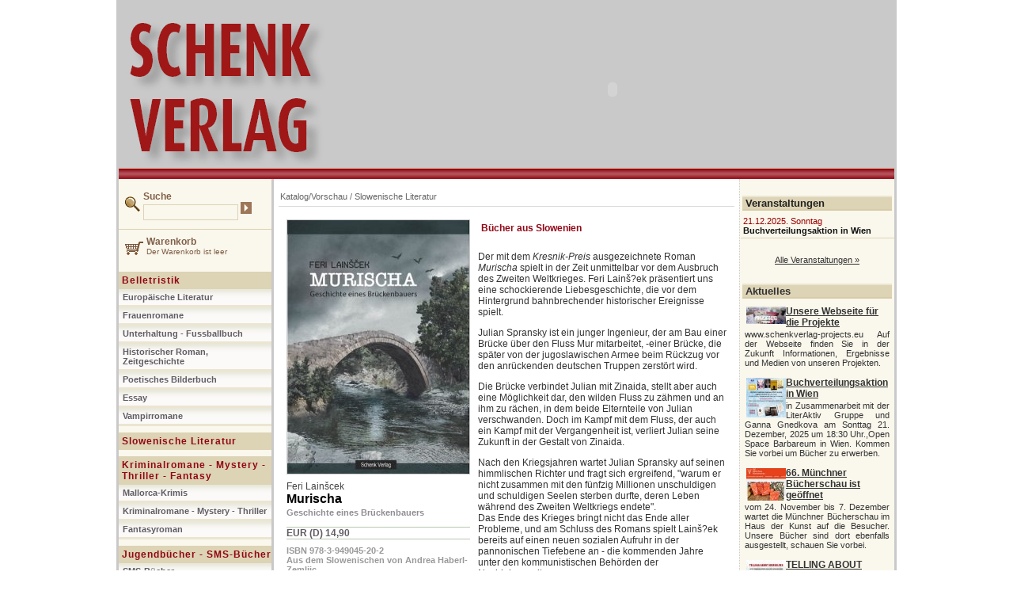

--- FILE ---
content_type: text/html; charset=iso-8859-2
request_url: http://www.schenkbuchverlag.de/buch/Belletristik/Slowenische_Literatur/141-Murischa
body_size: 47271
content:
<html>
<head>
<base href="http://www.schenkbuchverlag.de/" />
<title>Schenk Verlag</title>
<meta http-equiv="Content-Type" content="text/html; charset=iso-8859-2" />
<meta http-equiv="imagetoolbar" content="no">
<meta name="Name" content="Schenk Buch Verlag">
<meta name="author" content="root">
<meta name="Creator" content="Webgyártó Kft">
<meta name="Publisher" content="Schenk Buch Verlag">
<meta name="Copyright" content="Schenk Buch Verlag">
<meta name="Distributor" content="Local">
<meta name="Rating" content="General">
<meta http-equiv="CONTENT-LANGUAGE" content="hu">
<meta name="Robots" content="All">
<meta name="subject" content="Schenk Buch Verlag">
<meta name="Revisit-After" content="1 day">
<meta name="DESCRIPTION" content="Schenk Buch Verlag">
<meta name="KEYWORDS" content="Schenk Buch Verlag">
<META name="GENERATOR" content="Webgyártó">
<META name="PAGE-TOPIC" content="Schenk Buch Verlag">
<meta name="SKYPE_TOOLBAR" content="SKYPE_TOOLBAR_PARSER_COMPATIBLE" /> <script language="JavaScript" type="text/JavaScript">
<!--

function MM_findObj(n, d) { //v4.01
  var p,i,x;  if(!d) d=document; if((p=n.indexOf("?"))>0&&parent.frames.length) {
    d=parent.frames[n.substring(p+1)].document; n=n.substring(0,p);}
  if(!(x=d[n])&&d.all) x=d.all[n]; for (i=0;!x&&i<d.forms.length;i++) x=d.forms[i][n];
  for(i=0;!x&&d.layers&&i<d.layers.length;i++) x=MM_findObj(n,d.layers[i].document);
  if(!x && d.getElementById) x=d.getElementById(n); return x;
}

function searchcheck(){
	var str=MM_findObj('search');
	if(str.value=="") return false;
	else if(str.value.length<3) {
		alert('Geben Sie bitte mindestens 3 Zeichen ein!');
		return false;
	}
	else return true;
}

//-->
</script>
<script src="modul/bannerforgato/Scripts/AC_RunActiveContent.js" type="text/javascript"></script>
<link href="stilus.css" rel="stylesheet" type="text/css">
<link href="stilus_keret2.css" rel="stylesheet" type="text/css">
</head>
<body>
<div align="center">
<div style="width:986px;height:5px;overflow:hidden;background-color:#c9c9c9;"></div>
<div class="keret">
<!-- header  -->
<a name="top"></a>
<table width="980" height="218" border="0" align="center" cellpadding="0" cellspacing="0" bgcolor="#c9c9c9" style="background-image:url(images/header_back2.jpg); background-position:bottom; background-repeat:repeat-x" >
  <!--DWLayoutTable-->
  <tr>
  	    
    <!-- header image -->
    <td width="192" height="218" align="center" valign="middle" style="padding-bottom:10px"><a href="http://www.schenkbuchverlag.de"><img src="images/header2.png" width="265" height="195" border="0" /></a></td>
 
    <td align="center" valign="middle" style="padding-left:2px; padding-top:3px;padding-bottom:10px"><script type="text/javascript">AC_FL_RunContent( 'codebase','http://fpdownload.macromedia.com/pub/shockwave/cabs/flash/swflash.cab#version=8,0,0,0','width','680','height','164','id','jpgrotator','align','middle','src','jpgrotator','quality','high','wmode','transparent','bgcolor','#ffffff','name','main','allowscriptaccess','sameDomain','pluginspage','http://www.macromedia.com/go/getflashplayer','movie','modul/bannerforgato/jpgrotator' ); //end AC code
	</script><noscript><object classid="clsid:d27cdb6e-ae6d-11cf-96b8-444553540000" codebase="http://fpdownload.macromedia.com/pub/shockwave/cabs/flash/swflash.cab#version=8,0,0,0" width="680" height="164" id="jpgrotator" align="middle">
<param name="allowScriptAccess" value="sameDomain" />
<param name="movie" value="modul/bannerforgato/jpgrotator.swf" /><param name="quality" value="high" /><param name="wmode" value="transparent" /><param name="bgcolor" value="#ffffff" /><embed src="modul/bannerforgato/jpgrotator.swf" quality="high" wmode="transparent" bgcolor="#ffffff" width="680" height="164" name="jpgrotator" align="middle" allowScriptAccess="sameDomain" type="application/x-shockwave-flash" pluginspage="http://www.macromedia.com/go/getflashplayer" />
</object></noscript></td>
  </tr>
</table>
<table width="980" border="0" cellspacing="0" cellpadding="0" bgcolor="#FFFFFF" align="center">
  <tr>
  
  <!-- left column -->
    <td width="20%" valign="top" height="600" class="left_column"> 
      <table width="100%" border="0" cellspacing="0" cellpadding="0">
        <tr>
          <td valign="top"><!-- regisztráció -->

<!-- keresés -->
<form name="kereses" method="post" action="kereses.php" style="margin:0px" onSubmit="return searchcheck()">
<table width="96%" border="0" cellspacing="0" cellpadding="0" align="center" style="border:0px solid #ddd3b5;margin-top:5px;">
  <tr>
    <td width="100%" height="40" valign="top" class="normal bold" style="color:#816048"><img src="images/search.gif" alt="Suche" align="left" hspace="4" vspace="7"/> Suche<br /><input type="text" name="search" value="" class="input_left" maxlength="50" style="padding-top:3px" /> <input name="submit" type="submit" value="" style="border:0px;width:14px; height:15px; background-image:url(images/submit.gif);cursor:hand;margin-bottom:2px" /></td>
  </tr>
</table>
</form>

<hr size="1" color="#ddd3b5" />

<!-- kosár -->
<table width="96%" border="0" cellspacing="0" cellpadding="0" align="center" style="border:0px solid #ddd3b5;margin-top:5px;">
  <tr>
    <td width="100%" height="40" valign="top" style="color:#816048"><a href="/warenkorb" class="normal bold"  style="color:#816048"><img src="images/cart_small.gif" alt="Warenkorb" width="23" height="17" hspace="4" vspace="7" align="left" border="0" /><div class="normal bold"  style="color:#816048">Warenkorb</div></a><div class="pici"  style="color:#816048">Der Warenkorb ist leer</div></td>
  </tr>
</table>





<!-- katalógus -->

<script language="JavaScript" type="text/JavaScript">
<!--
function opennode(id){	

	var obj=MM_findObj('node_' + id);
	if ( obj.style.display != 'none' )  obj.style.display = 'none';
	else obj.style.display ='';	 
	 		
}
function MM_findObj(n, d) { //v4.01
  var p,i,x;  if(!d) d=document; if((p=n.indexOf("?"))>0&&parent.frames.length) {
    d=parent.frames[n.substring(p+1)].document; n=n.substring(0,p);}
  if(!(x=d[n])&&d.all) x=d.all[n]; for (i=0;!x&&i<d.forms.length;i++) x=d.forms[i][n];
  for(i=0;!x&&d.layers&&i<d.layers.length;i++) x=MM_findObj(n,d.layers[i].document);
  if(!x && d.getElementById) x=d.getElementById(n); return x;
}
function opengal(id){	
	colorrow(id);
	window.open('http://www.schenkbuchverlag.de/modul/webaruhaz_konyv/window_main.php?csid='+id+'','','width=640,height=600');	 		
}
function colorrow(id){	
	var obj=MM_findObj('g_' + id);
	obj.className='galeria_visited';
	 		
}
//-->

</script>

<table width="100%" border="0" cellspacing="0" cellpadding="0" align="center" style="border:0px solid #CCC;margin-top:5px;">
  <tr>
    <td width="100%" height="108" valign="top"><div id="row_2" style="background-color:#ddd3b5;padding-top:4px;padding-bottom:4px;margin-top:8px;letter-spacing:1px;margin-top:0px;"><div style="padding-left:4px;"> <a href="katalog/Belletristik"  class="kat_focsoport"   hidefocus onClick="this.blur();">Belletristik</a></div></div><div id="node_2" style=""><div id="row_46" style="border-bottom:3px inset #ebe5d2;padding-top:4px;padding-bottom:4px;background-image:url(images/katalogus_gombhatter.jpg); background-repeat:repeat-x"><div style="padding-left:5px;"><a href="katalog/Belletristik/Europaische_Literatur"  class="kat_alcsoport"  id="g_46">Europäische Literatur</a></div></div><div id="row_26" style="border-bottom:3px inset #ebe5d2;padding-top:4px;padding-bottom:4px;background-image:url(images/katalogus_gombhatter.jpg); background-repeat:repeat-x"><div style="padding-left:5px;"><a href="katalog/Belletristik/Frauenromane"  class="kat_alcsoport"  id="g_26">Frauenromane</a></div></div><div id="row_18" style="border-bottom:3px inset #ebe5d2;padding-top:4px;padding-bottom:4px;background-image:url(images/katalogus_gombhatter.jpg); background-repeat:repeat-x"><div style="padding-left:5px;"><a href="katalog/Belletristik/Unterhaltung__Fussballbuch"  class="kat_alcsoport"  id="g_18">Unterhaltung - Fussballbuch</a></div></div><div id="row_31" style="border-bottom:3px inset #ebe5d2;padding-top:4px;padding-bottom:4px;background-image:url(images/katalogus_gombhatter.jpg); background-repeat:repeat-x"><div style="padding-left:5px;"><a href="katalog/Belletristik/Historischer_Roman_Zeitgeschichte"  class="kat_alcsoport"  id="g_31">Historischer Roman, Zeitgeschichte</a></div></div><div id="row_25" style="border-bottom:3px inset #ebe5d2;padding-top:4px;padding-bottom:4px;background-image:url(images/katalogus_gombhatter.jpg); background-repeat:repeat-x"><div style="padding-left:5px;"><a href="katalog/Belletristik/Poetisches_Bilderbuch"  class="kat_alcsoport"  id="g_25">Poetisches Bilderbuch</a></div></div><div id="row_45" style="border-bottom:3px inset #ebe5d2;padding-top:4px;padding-bottom:4px;background-image:url(images/katalogus_gombhatter.jpg); background-repeat:repeat-x"><div style="padding-left:5px;"><a href="katalog/Belletristik/Essay"  class="kat_alcsoport"  id="g_45">Essay</a></div></div><div id="row_27" style="border-bottom:3px inset #ebe5d2;padding-top:4px;padding-bottom:4px;background-image:url(images/katalogus_gombhatter.jpg); background-repeat:repeat-x"><div style="padding-left:5px;"><a href="katalog/Belletristik/Vampirromane"  class="kat_alcsoport"  id="g_27">Vampirromane</a></div></div></div><div id="row_49" style="background-color:#ddd3b5;padding-top:4px;padding-bottom:4px;margin-top:8px;letter-spacing:1px"><div style="padding-left:4px;"> <a href="katalog/Slowenische_Literatur"  class="kat_focsoport"   hidefocus onClick="this.blur();">Slowenische Literatur</a></div></div><div id="row_19" style="background-color:#ddd3b5;padding-top:4px;padding-bottom:4px;margin-top:8px;letter-spacing:1px"><div style="padding-left:4px;"> <a href="katalog/Kriminalromane__Mystery__Thriller__Fantasy"  class="kat_focsoport"   hidefocus onClick="this.blur();">Kriminalromane - Mystery - Thriller - Fantasy</a></div></div><div id="node_19" style=""><div id="row_30" style="border-bottom:3px inset #ebe5d2;padding-top:4px;padding-bottom:4px;background-image:url(images/katalogus_gombhatter.jpg); background-repeat:repeat-x"><div style="padding-left:5px;"><a href="katalog/Kriminalromane__Mystery__Thriller__Fantasy/Mallorca_Krimis"  class="kat_alcsoport"  id="g_30">Mallorca-Krimis</a></div></div><div id="row_39" style="border-bottom:3px inset #ebe5d2;padding-top:4px;padding-bottom:4px;background-image:url(images/katalogus_gombhatter.jpg); background-repeat:repeat-x"><div style="padding-left:5px;"><a href="katalog/Kriminalromane__Mystery__Thriller__Fantasy/Kriminalromane__Mystery__Thriller"  class="kat_alcsoport"  id="g_39">Kriminalromane - Mystery - Thriller</a></div></div><div id="row_7" style="border-bottom:3px inset #ebe5d2;padding-top:4px;padding-bottom:4px;background-image:url(images/katalogus_gombhatter.jpg); background-repeat:repeat-x"><div style="padding-left:5px;"><a href="katalog/Kriminalromane__Mystery__Thriller__Fantasy/Fantasyroman"  class="kat_alcsoport"  id="g_7">Fantasyroman</a></div></div></div><div id="row_43" style="background-color:#ddd3b5;padding-top:4px;padding-bottom:4px;margin-top:8px;letter-spacing:1px"><div style="padding-left:4px;"> <a href="katalog/Jugendbucher__SMS_Bucher"  class="kat_focsoport"   hidefocus onClick="this.blur();">Jugendbücher - SMS-Bücher</a></div></div><div id="node_43" style=""><div id="row_44" style="border-bottom:3px inset #ebe5d2;padding-top:4px;padding-bottom:4px;background-image:url(images/katalogus_gombhatter.jpg); background-repeat:repeat-x"><div style="padding-left:5px;"><a href="katalog/Jugendbucher__SMS_Bucher/SMS_Bucher"  class="kat_alcsoport"  id="g_44">SMS-Bücher</a></div></div><div id="row_17" style="border-bottom:3px inset #ebe5d2;padding-top:4px;padding-bottom:4px;background-image:url(images/katalogus_gombhatter.jpg); background-repeat:repeat-x"><div style="padding-left:5px;"><a href="katalog/Jugendbucher__SMS_Bucher/Handy_Bucher"  class="kat_alcsoport"  id="g_17">Handy-Bücher</a></div></div><div id="row_50" style="border-bottom:3px inset #ebe5d2;padding-top:4px;padding-bottom:4px;background-image:url(images/katalogus_gombhatter.jpg); background-repeat:repeat-x"><div style="padding-left:5px;"><a href="katalog/Jugendbucher__SMS_Bucher/Jugendbucher"  class="kat_alcsoport"  id="g_50">Jugendbücher</a></div></div></div><div id="row_3" style="background-color:#ddd3b5;padding-top:4px;padding-bottom:4px;margin-top:8px;letter-spacing:1px"><div style="padding-left:4px;"> <a href="katalog/Sachbuch__Wissenschaft"  class="kat_focsoport"   hidefocus onClick="this.blur();">Sachbuch - Wissenschaft</a></div></div><div id="node_3" style=""><div id="row_13" style="border-bottom:3px inset #ebe5d2;padding-top:4px;padding-bottom:4px;background-image:url(images/katalogus_gombhatter.jpg); background-repeat:repeat-x"><div style="padding-left:5px;"><a href="katalog/Sachbuch__Wissenschaft/Rechtswissenschaft"  class="kat_alcsoport"  id="g_13">Rechtswissenschaft</a></div></div><div id="row_10" style="border-bottom:3px inset #ebe5d2;padding-top:4px;padding-bottom:4px;background-image:url(images/katalogus_gombhatter.jpg); background-repeat:repeat-x"><div style="padding-left:5px;"><a href="katalog/Sachbuch__Wissenschaft/Sprachlehrwerke_fur_Arzte_und_medizinische_Berufe"  class="kat_alcsoport"  id="g_10">Sprachlehrwerke für Ärzte und medizinische Berufe</a></div></div><div id="row_41" style="border-bottom:3px inset #ebe5d2;padding-top:4px;padding-bottom:4px;background-image:url(images/katalogus_gombhatter.jpg); background-repeat:repeat-x"><div style="padding-left:5px;"><a href="katalog/Sachbuch__Wissenschaft/Politik_Biografie_Soziologie"  class="kat_alcsoport"  id="g_41">Politik, Biografie, Soziologie</a></div></div><div id="row_14" style="border-bottom:3px inset #ebe5d2;padding-top:4px;padding-bottom:4px;background-image:url(images/katalogus_gombhatter.jpg); background-repeat:repeat-x"><div style="padding-left:5px;"><a href="katalog/Sachbuch__Wissenschaft/Geschichte_Okonomie"  class="kat_alcsoport"  id="g_14">Geschichte, Ökonomie</a></div></div><div id="row_34" style="border-bottom:3px inset #ebe5d2;padding-top:4px;padding-bottom:4px;background-image:url(images/katalogus_gombhatter.jpg); background-repeat:repeat-x"><div style="padding-left:5px;"><a href="katalog/Sachbuch__Wissenschaft/Medizinwissenschaft_Biografie"  class="kat_alcsoport"  id="g_34">Medizinwissenschaft, Biografie</a></div></div><div id="row_11" style="border-bottom:3px inset #ebe5d2;padding-top:4px;padding-bottom:4px;background-image:url(images/katalogus_gombhatter.jpg); background-repeat:repeat-x"><div style="padding-left:5px;"><a href="katalog/Sachbuch__Wissenschaft/Kunst_Aktfotografie_Musik"  class="kat_alcsoport"  id="g_11">Kunst, Aktfotografie, Musik</a></div></div><div id="row_21" style="border-bottom:3px inset #ebe5d2;padding-top:4px;padding-bottom:4px;background-image:url(images/katalogus_gombhatter.jpg); background-repeat:repeat-x"><div style="padding-left:5px;"><a href="katalog/Sachbuch__Wissenschaft/Sport__Fechten"  class="kat_alcsoport"  id="g_21">Sport - Fechten</a></div></div><div id="row_22" style="border-bottom:3px inset #ebe5d2;padding-top:4px;padding-bottom:4px;background-image:url(images/katalogus_gombhatter.jpg); background-repeat:repeat-x"><div style="padding-left:5px;"><a href="katalog/Sachbuch__Wissenschaft/Naturwissenschaften"  class="kat_alcsoport"  id="g_22">Naturwissenschaften</a></div></div><div id="row_12" style="border-bottom:3px inset #ebe5d2;padding-top:4px;padding-bottom:4px;background-image:url(images/katalogus_gombhatter.jpg); background-repeat:repeat-xbackground-color:#ebe5d2;"><div style="padding-left:5px;"><a href="katalog/Sachbuch__Wissenschaft/"  class="kat_alcs_kivalasztva"  id="g_12"><b>Philosophie-Neurowissenschaften</b></a></div></div><div id="row_35" style="border-bottom:3px inset #ebe5d2;padding-top:4px;padding-bottom:4px;background-image:url(images/katalogus_gombhatter.jpg); background-repeat:repeat-x"><div style="padding-left:5px;"><a href="katalog/Sachbuch__Wissenschaft/Sportwissenschaft"  class="kat_alcs_kivalasztva"  id="g_35">Sportwissenschaft</a></div></div><div id="row_47" style="border-bottom:3px inset #ebe5d2;padding-top:4px;padding-bottom:4px;background-image:url(images/katalogus_gombhatter.jpg); background-repeat:repeat-x"><div style="padding-left:5px;"><a href="katalog/Sachbuch__Wissenschaft/Kulturanthropologie"  class="kat_alcs_kivalasztva"  id="g_47">Kulturanthropologie</a></div></div></div><div id="row_52" style="background-color:#ddd3b5;padding-top:4px;padding-bottom:4px;margin-top:8px;letter-spacing:1px"><div style="padding-left:4px;"> <a href="katalog/Bucher_auf_Ukrainisch"  class="kat_focsoport"   hidefocus onClick="this.blur();">Bücher auf Ukrainisch</a></div></div></div></td>
  </tr>
</table>

<link href="http://www.schenkbuchverlag.de/modul/hirlevel/stilus.css" rel="stylesheet" type="text/css"><table width="100%" border="0" cellpadding="0" cellspacing="0"  class="tablazat hirlevel_table">
       <tr>
        <td height="10" align="center" valign="middle"><form action="http://www.schenkbuchverlag.de/modul/hirlevel/process.php" method="post" name="hirlevel_urlap"  class="urlap hirlevel_urlap">
		<input type="hidden" name="hirlevel_language" value="de" />
            <table width="95%" border="0" align="center" cellpadding="0" cellspacing="0"  >
              <!--DWLayoutTable-->
			             
              <tr align="center" >
                <td height="18" colspan="3" valign="middle"><!--DWLayoutEmptyCell-->&nbsp;</td>
              </tr>                        
			    <tr>
                <td width="11%" height="36" align="center" valign="middle" class="normal_bold hirlevel_urlap_szoveg">&nbsp;</td>
                <td width="8%" valign="middle" class="normal_bold hirlevel_urlap_szoveg">Email&nbsp;</td>
                <td width="81%" valign="middle" class="normal_bold hirlevel_urlap_szoveg"><input name="email" type="text" class="input_normal hirlevel_urlap_input"  size="32" maxlength="60" value="" /></td>
			    <tr>
                  <td height="36" align="center" valign="middle" class="normal_bold hirlevel_urlap_szoveg">&nbsp; &nbsp;</td>
                  <td height="36" valign="middle" class="normal_bold hirlevel_urlap_szoveg">Name&nbsp;</td>
                  <td height="36" valign="middle" class="normal_bold hirlevel_urlap_szoveg"><input name="nev" type="text" class="input_normal hirlevel_urlap_input"  size="32" maxlength="60" value="" /></td>
		      <tr align="center">
                  <td height="28" colspan="3" valign="middle" class="hirlevel_urlap_szoveg"> <input type="radio" name="iratk" id="radio1" value="fel" checked="checked" /><label for="radio1">Abonnieren</label> &nbsp; <input type="radio" name="iratk" id="radio2" value="le" /><label for="radio2">Abmelden</label></td>
              <tr>
                <td height="58" colspan="3" valign="middle" ><div align="center">
                    <input type="submit" name="Submit" value="  Absenden  " class="urlap_gomb hirlevel_urlap_gomb" >
                </div></td>
              </tr>
        </table>         
        </form></td>
  </tr>
    </table>
<hr size="1" color="#ddd3b5" />
<table width="100%" border="0" cellspacing="0" cellpadding="0" align="center" style="margin:3px;margin-top:5px;">
<tr>
    <td width="100%" height="20" valign="middle" class="normal bold" style="color:#816048">Schlagworte</td>	
</tr>
  <tr>
    <td width="100%" height="10" valign="top"><div style="padding-top:2px"><a href="index.php?p=search&str=Ministerpr%E4sident%2C+Ungarn%2C+Polen" class="picilink" style="color:#816048;"><img src="images/arrow_right.gif" border="0" align="absmiddle" hspace="2">Ministerpräsident, Ungarn, Polen</a></div><div style="padding-top:2px"><a href="index.php?p=search&str=Angela+Merkel+in+Ungarn%2C+Angela+Merkel+und+Viktor+Orb%E1n" class="picilink" style="color:#816048;"><img src="images/arrow_right.gif" border="0" align="absmiddle" hspace="2">Angela Merkel in Ungarn, Angela Merkel und Viktor Orbán</a></div><div style="padding-top:2px"><a href="index.php?p=search&str=The+Civil+Service+System+in+Hungary%2C++Central+adminitration" class="picilink" style="color:#816048;"><img src="images/arrow_right.gif" border="0" align="absmiddle" hspace="2">The Civil Service System in Hungary,  Central adminitration</a></div><div style="padding-top:2px"><a href="index.php?p=search&str=INSTITUTIONAL+SYSTEM+OF+HUNGARIAN+PUBLIC+ADMINISTRATION" class="picilink" style="color:#816048;"><img src="images/arrow_right.gif" border="0" align="absmiddle" hspace="2">INSTITUTIONAL SYSTEM OF HUNGARIAN PUBLIC ADMINISTRATION</a></div><div style="padding-top:2px"><a href="index.php?p=search&str=Law+in+Hungary%2C+Administrative+sciences+in+Hungary" class="picilink" style="color:#816048;"><img src="images/arrow_right.gif" border="0" align="absmiddle" hspace="2">Law in Hungary, Administrative sciences in Hungary</a></div><div style="padding-top:2px"><a href="index.php?p=search&str=Viktor+Orb%E1n%2C+EU+Parlament%2C+Ungarn%2C+Lesung" class="picilink" style="color:#816048;"><img src="images/arrow_right.gif" border="0" align="absmiddle" hspace="2">Viktor Orbán, EU Parlament, Ungarn, Lesung</a></div><div style="padding-top:2px"><a href="index.php?p=search&str=Wien%2C+Club+Pannonia%2C+Botschaft" class="picilink" style="color:#816048;"><img src="images/arrow_right.gif" border="0" align="absmiddle" hspace="2">Wien, Club Pannonia, Botschaft</a></div><div style="padding-top:2px"><a href="index.php?p=search&str=Europ%E4ische+Parlament%2C+Brussel%2C+EU" class="picilink" style="color:#816048;"><img src="images/arrow_right.gif" border="0" align="absmiddle" hspace="2">Europäische Parlament, Brussel, EU</a></div><div style="padding-top:2px"><a href="index.php?p=search&str=Budapest%2C+Sz%E9kesfeh%E9rv%E1r%2C+Puskas-Preis" class="picilink" style="color:#816048;"><img src="images/arrow_right.gif" border="0" align="absmiddle" hspace="2">Budapest, Székesfehérvár, Puskas-Preis</a></div><div style="padding-top:2px"><a href="index.php?p=search&str=Collegium+Hungaricum%2C+Buchmesse+Leipzig" class="picilink" style="color:#816048;"><img src="images/arrow_right.gif" border="0" align="absmiddle" hspace="2">Collegium Hungaricum, Buchmesse Leipzig</a></div><div style="padding-top:2px"><a href="index.php?p=search&str=ciando%2C+E-Book%2C+Fidesz%2C+B%FCrger" class="picilink" style="color:#816048;"><img src="images/arrow_right.gif" border="0" align="absmiddle" hspace="2">ciando, E-Book, Fidesz, Bürger</a></div><div style="padding-top:2px"><a href="index.php?p=search&str=Biografie%2C+Portr%E4t%2C+Staatsmann" class="picilink" style="color:#816048;"><img src="images/arrow_right.gif" border="0" align="absmiddle" hspace="2">Biografie, Porträt, Staatsmann</a></div><div style="padding-top:2px"><a href="index.php?p=search&str=Pusk%E1s%2C+Ferenc+Puskas%2C+WM+1954" class="picilink" style="color:#816048;"><img src="images/arrow_right.gif" border="0" align="absmiddle" hspace="2">Puskás, Ferenc Puskas, WM 1954</a></div><div style="padding-top:2px"><a href="index.php?p=search&str=WM+2014%2C+Kindle%2C+Fu%DFball%2C+eBook" class="picilink" style="color:#816048;"><img src="images/arrow_right.gif" border="0" align="absmiddle" hspace="2">WM 2014, Kindle, Fußball, eBook</a></div><div style="padding-top:2px"><a href="index.php?p=search&str=Public+Administration%2C+Administrative+Law" class="picilink" style="color:#816048;"><img src="images/arrow_right.gif" border="0" align="absmiddle" hspace="2">Public Administration, Administrative Law</a></div><div style="padding-top:2px"><a href="index.php?p=search&str=Mensch%2C+Eigentum%2C+Grundgesetz" class="picilink" style="color:#816048;"><img src="images/arrow_right.gif" border="0" align="absmiddle" hspace="2">Mensch, Eigentum, Grundgesetz</a></div><div style="padding-top:2px"><a href="index.php?p=search&str=Italien%2C+Berlin%2C+Witwe" class="picilink" style="color:#816048;"><img src="images/arrow_right.gif" border="0" align="absmiddle" hspace="2">Italien, Berlin, Witwe</a></div><div style="padding-top:2px"><a href="index.php?p=search&str=Ministerpr%E4sident%2C+Ungarn%2C+Polen" class="picilink" style="color:#816048;"><img src="images/arrow_right.gif" border="0" align="absmiddle" hspace="2">Ministerpräsident, Ungarn, Polen</a></div><div style="padding-top:2px"><a href="index.php?p=search&str=Stalingrad%2C+Hamburg%2C+Mutter" class="picilink" style="color:#816048;"><img src="images/arrow_right.gif" border="0" align="absmiddle" hspace="2">Stalingrad, Hamburg, Mutter</a></div><div style="padding-top:2px"><a href="index.php?p=search&str=Marienk%E4fer%2C+Krebskrankheit%2C+Cytolytic+immune+lymphocytes" class="picilink" style="color:#816048;"><img src="images/arrow_right.gif" border="0" align="absmiddle" hspace="2">Marienkäfer, Krebskrankheit, Cytolytic immune lymphocytes</a></div><div style="padding-top:2px"><a href="index.php?p=search&str=Englische+Sprachlehre+f%FCr+Medizin%2C+Deutsche+Sprachlehre+f%FCr+Medizin" class="picilink" style="color:#816048;"><img src="images/arrow_right.gif" border="0" align="absmiddle" hspace="2">Englische Sprachlehre für Medizin, Deutsche Sprachlehre für Medizin</a></div><div style="padding-top:2px"><a href="index.php?p=search&str=Fachbuch+Medizin+Englisch%2C+Deutsch" class="picilink" style="color:#816048;"><img src="images/arrow_right.gif" border="0" align="absmiddle" hspace="2">Fachbuch Medizin Englisch, Deutsch</a></div><div style="padding-top:2px"><a href="index.php?p=search&str=Medizinisches+Englisch%2C+Medizinisches+Deutsch" class="picilink" style="color:#816048;"><img src="images/arrow_right.gif" border="0" align="absmiddle" hspace="2">Medizinisches Englisch, Medizinisches Deutsch</a></div><div style="padding-top:2px"><a href="index.php?p=search&str=Amazon%2C+Kindle-Buch%2C+eBook" class="picilink" style="color:#816048;"><img src="images/arrow_right.gif" border="0" align="absmiddle" hspace="2">Amazon, Kindle-Buch, eBook</a></div><div style="padding-top:2px"><a href="index.php?p=search&str=Bundesliga%2C+M%F6nchengladbach%2C+Dortmund" class="picilink" style="color:#816048;"><img src="images/arrow_right.gif" border="0" align="absmiddle" hspace="2">Bundesliga, Mönchengladbach, Dortmund</a></div><div style="padding-top:2px"><a href="index.php?p=search&str=Proportionen%2C+Formen%2C+R%E4umlichkeit" class="picilink" style="color:#816048;"><img src="images/arrow_right.gif" border="0" align="absmiddle" hspace="2">Proportionen, Formen, Räumlichkeit</a></div><div style="padding-top:2px"><a href="index.php?p=search&str=Maler%2C+Bildhauer%2C+Zeichenunterricht" class="picilink" style="color:#816048;"><img src="images/arrow_right.gif" border="0" align="absmiddle" hspace="2">Maler, Bildhauer, Zeichenunterricht</a></div><div style="padding-top:2px"><a href="index.php?p=search&str=Zeichnen+lernen%2C+Zeichenger%E4t%2C+Zeichner" class="picilink" style="color:#816048;"><img src="images/arrow_right.gif" border="0" align="absmiddle" hspace="2">Zeichnen lernen, Zeichengerät, Zeichner</a></div><div style="padding-top:2px"><a href="index.php?p=search&str=Medizinenglish%2C+Deutsch+f%FCr+Mediziner" class="picilink" style="color:#816048;"><img src="images/arrow_right.gif" border="0" align="absmiddle" hspace="2">Medizinenglish, Deutsch für Mediziner</a></div><div style="padding-top:2px"><a href="index.php?p=search&str=Wolgang+Kleff%2C+Elfmeter%2C+Polen%2C+Ukraine" class="picilink" style="color:#816048;"><img src="images/arrow_right.gif" border="0" align="absmiddle" hspace="2">Wolgang Kleff, Elfmeter, Polen, Ukraine</a></div><div style="padding-top:2px"><a href="index.php?p=search&str=Torwart%2C+St%FCrmer%2C+Mittelfeld" class="picilink" style="color:#816048;"><img src="images/arrow_right.gif" border="0" align="absmiddle" hspace="2">Torwart, Stürmer, Mittelfeld</a></div><div style="padding-top:2px"><a href="index.php?p=search&str=Grundgesetz%2C+Neue+Ungarische+Verfassaung" class="picilink" style="color:#816048;"><img src="images/arrow_right.gif" border="0" align="absmiddle" hspace="2">Grundgesetz, Neue Ungarische Verfassaung</a></div><div style="padding-top:2px"><a href="index.php?p=search&str=Staatsanwaltschaft%2C+prosecutor%2C+Ombudsmann" class="picilink" style="color:#816048;"><img src="images/arrow_right.gif" border="0" align="absmiddle" hspace="2">Staatsanwaltschaft, prosecutor, Ombudsmann</a></div><div style="padding-top:2px"><a href="index.php?p=search&str=Osteuropa%2C+Rum%E4nia%2C+Slowakei" class="picilink" style="color:#816048;"><img src="images/arrow_right.gif" border="0" align="absmiddle" hspace="2">Osteuropa, Rumänia, Slowakei</a></div><div style="padding-top:2px"><a href="index.php?p=search&str=Sarrazin%2C+Islamisierung%2C+Roma-Fragen" class="picilink" style="color:#816048;"><img src="images/arrow_right.gif" border="0" align="absmiddle" hspace="2">Sarrazin, Islamisierung, Roma-Fragen</a></div><div style="padding-top:2px"><a href="index.php?p=search&str=Keira+Knightley%2C+Colin+Firth%2C+Austen" class="picilink" style="color:#816048;"><img src="images/arrow_right.gif" border="0" align="absmiddle" hspace="2">Keira Knightley, Colin Firth, Austen</a></div><div style="padding-top:2px"><a href="index.php?p=search&str=Heiratsthema%2C+Grafschaft+Derbyshire" class="picilink" style="color:#816048;"><img src="images/arrow_right.gif" border="0" align="absmiddle" hspace="2">Heiratsthema, Grafschaft Derbyshire</a></div><div style="padding-top:2px"><a href="index.php?p=search&str=Intrigen+und+Missverst%E4ndnisse" class="picilink" style="color:#816048;"><img src="images/arrow_right.gif" border="0" align="absmiddle" hspace="2">Intrigen und Missverständnisse</a></div><div style="padding-top:2px"><a href="index.php?p=search&str=Elizabeth+Bennet%2C+Broadway-Musical" class="picilink" style="color:#816048;"><img src="images/arrow_right.gif" border="0" align="absmiddle" hspace="2">Elizabeth Bennet, Broadway-Musical</a></div><div style="padding-top:2px"><a href="index.php?p=search&str=Junggeselle%2C+Pride+and+Prejudice" class="picilink" style="color:#816048;"><img src="images/arrow_right.gif" border="0" align="absmiddle" hspace="2">Junggeselle, Pride and Prejudice</a></div><div style="padding-top:2px"><a href="index.php?p=search&str=Die+Bennet-Schwestern%2C+Freundin+Charlotte" class="picilink" style="color:#816048;"><img src="images/arrow_right.gif" border="0" align="absmiddle" hspace="2">Die Bennet-Schwestern, Freundin Charlotte</a></div><div style="padding-top:2px"><a href="index.php?p=search&str=%DCberheblichkeit%2C+Verachtung%2C+Neid%2C+Eifersucht" class="picilink" style="color:#816048;"><img src="images/arrow_right.gif" border="0" align="absmiddle" hspace="2">Überheblichkeit, Verachtung, Neid, Eifersucht</a></div><div style="padding-top:2px"><a href="index.php?p=search&str=Stolz+und+Vorurteil%2C+Chatsworth%2C+Lyme-Park" class="picilink" style="color:#816048;"><img src="images/arrow_right.gif" border="0" align="absmiddle" hspace="2">Stolz und Vorurteil, Chatsworth, Lyme-Park</a></div><div style="padding-top:2px"><a href="index.php?p=search&str=Jane+Austen%2C+Pemberley%2C+Darcy" class="picilink" style="color:#816048;"><img src="images/arrow_right.gif" border="0" align="absmiddle" hspace="2">Jane Austen, Pemberley, Darcy</a></div><div style="padding-top:2px"><a href="index.php?p=search&str=Integration%2C+afrikanisch%2C+Yoruba" class="picilink" style="color:#816048;"><img src="images/arrow_right.gif" border="0" align="absmiddle" hspace="2">Integration, afrikanisch, Yoruba</a></div><div style="padding-top:2px"><a href="index.php?p=search&str=Kontinent%2C+Afrika%2C+Nigeria" class="picilink" style="color:#816048;"><img src="images/arrow_right.gif" border="0" align="absmiddle" hspace="2">Kontinent, Afrika, Nigeria</a></div><div style="padding-top:2px"><a href="index.php?p=search&str=Heimat%2C+Fliehen%2C+Zuhause" class="picilink" style="color:#816048;"><img src="images/arrow_right.gif" border="0" align="absmiddle" hspace="2">Heimat, Fliehen, Zuhause</a></div><div style="padding-top:2px"><a href="index.php?p=search&str=Boot%2C+%DCberfahrt%2C+Spanien" class="picilink" style="color:#816048;"><img src="images/arrow_right.gif" border="0" align="absmiddle" hspace="2">Boot, Überfahrt, Spanien</a></div><div style="padding-top:2px"><a href="index.php?p=search&str=M%E4dchen-Clique%2C+Club%2C+Gramm" class="picilink" style="color:#816048;"><img src="images/arrow_right.gif" border="0" align="absmiddle" hspace="2">Mädchen-Clique, Club, Gramm</a></div><div style="padding-top:2px"><a href="index.php?p=search&str=Magerwahn%2C+Gruppendruck%2C+locker" class="picilink" style="color:#816048;"><img src="images/arrow_right.gif" border="0" align="absmiddle" hspace="2">Magerwahn, Gruppendruck, locker</a></div><div style="padding-top:2px"><a href="index.php?p=search&str=Kotfl%FCgel%2C+Senfgas%2C+Automobilindustrie" class="picilink" style="color:#816048;"><img src="images/arrow_right.gif" border="0" align="absmiddle" hspace="2">Kotflügel, Senfgas, Automobilindustrie</a></div><div style="padding-top:2px"><a href="index.php?p=search&str=Spam%2C+Trottel%2C+Werbung%2C+Reporter" class="picilink" style="color:#816048;"><img src="images/arrow_right.gif" border="0" align="absmiddle" hspace="2">Spam, Trottel, Werbung, Reporter</a></div><div style="padding-top:2px"><a href="index.php?p=search&str=L%F6ffel%2C+Mitbewohner%2C+WG%2C+Verwandte" class="picilink" style="color:#816048;"><img src="images/arrow_right.gif" border="0" align="absmiddle" hspace="2">Löffel, Mitbewohner, WG, Verwandte</a></div><div style="padding-top:2px"><a href="index.php?p=search&str=Archetypen%2C+Gro%DFstadtleben%2C+reich" class="picilink" style="color:#816048;"><img src="images/arrow_right.gif" border="0" align="absmiddle" hspace="2">Archetypen, Großstadtleben, reich</a></div><div style="padding-top:2px"><a href="index.php?p=search&str=Berlin%2C+K%FCnstler-Milieu%2C+Single" class="picilink" style="color:#816048;"><img src="images/arrow_right.gif" border="0" align="absmiddle" hspace="2">Berlin, Künstler-Milieu, Single</a></div><div style="padding-top:2px"><a href="index.php?p=search&str=Goodbye%2C+Teddyb%E4r%2C+Sinnbild%2C+Hochland" class="picilink" style="color:#816048;"><img src="images/arrow_right.gif" border="0" align="absmiddle" hspace="2">Goodbye, Teddybär, Sinnbild, Hochland</a></div><div style="padding-top:2px"><a href="index.php?p=search&str=Gier%2C+Macht%2C+Geld" class="picilink" style="color:#816048;"><img src="images/arrow_right.gif" border="0" align="absmiddle" hspace="2">Gier, Macht, Geld</a></div><div style="padding-top:2px"><a href="index.php?p=search&str=H%F6rsaal%2C+Schlachten%2C+Faust" class="picilink" style="color:#816048;"><img src="images/arrow_right.gif" border="0" align="absmiddle" hspace="2">Hörsaal, Schlachten, Faust</a></div><div style="padding-top:2px"><a href="index.php?p=search&str=Unibibliothek%2C+Menschenblut%2C+Vampirj%E4ger" class="picilink" style="color:#816048;"><img src="images/arrow_right.gif" border="0" align="absmiddle" hspace="2">Unibibliothek, Menschenblut, Vampirjäger</a></div><div style="padding-top:2px"><a href="index.php?p=search&str=Vampirhexe%2C+K%F6lner+Dom%2C+Vampirromantik" class="picilink" style="color:#816048;"><img src="images/arrow_right.gif" border="0" align="absmiddle" hspace="2">Vampirhexe, Kölner Dom, Vampirromantik</a></div><div style="padding-top:2px"><a href="index.php?p=search&str=Passau.+Leipzig%2C+Frankfurt" class="picilink" style="color:#816048;"><img src="images/arrow_right.gif" border="0" align="absmiddle" hspace="2">Passau. Leipzig, Frankfurt</a></div><div style="padding-top:2px"><a href="index.php?p=search&str=Blog%2C+Kommentare%2C+Facebook" class="picilink" style="color:#816048;"><img src="images/arrow_right.gif" border="0" align="absmiddle" hspace="2">Blog, Kommentare, Facebook</a></div><div style="padding-top:2px"><a href="index.php?p=search&str=Jugendbuch%2C+Jugendb%FCcher%2C+M%E4dchenb%FCcher" class="picilink" style="color:#816048;"><img src="images/arrow_right.gif" border="0" align="absmiddle" hspace="2">Jugendbuch, Jugendbücher, Mädchenbücher</a></div><div style="padding-top:2px"><a href="index.php?p=search&str=Kika%2C+Kaiser%2C+Fiedler%2C+Mothes%2C+LeHuray" class="picilink" style="color:#816048;"><img src="images/arrow_right.gif" border="0" align="absmiddle" hspace="2">Kika, Kaiser, Fiedler, Mothes, LeHuray</a></div><div style="padding-top:2px"><a href="index.php?p=search&str=Lesung%2C+Schullesung" class="picilink" style="color:#816048;"><img src="images/arrow_right.gif" border="0" align="absmiddle" hspace="2">Lesung, Schullesung</a></div><div style="padding-top:2px"><a href="index.php?p=search&str=Lesestoff%2C+Dramaturgie%2C+Schulkriminalit%E4t" class="picilink" style="color:#816048;"><img src="images/arrow_right.gif" border="0" align="absmiddle" hspace="2">Lesestoff, Dramaturgie, Schulkriminalität</a></div><div style="padding-top:2px"><a href="index.php?p=search&str=Mutter%2C+Beziehung%2C+Konflikt" class="picilink" style="color:#816048;"><img src="images/arrow_right.gif" border="0" align="absmiddle" hspace="2">Mutter, Beziehung, Konflikt</a></div><div style="padding-top:2px"><a href="index.php?p=search&str=Ohnmacht%2C+Gestaltenwandler%2C+Kampf" class="picilink" style="color:#816048;"><img src="images/arrow_right.gif" border="0" align="absmiddle" hspace="2">Ohnmacht, Gestaltenwandler, Kampf</a></div><div style="padding-top:2px"><a href="index.php?p=search&str=Traumurlaub%2C+Gegenwart%2C+Bootstour" class="picilink" style="color:#816048;"><img src="images/arrow_right.gif" border="0" align="absmiddle" hspace="2">Traumurlaub, Gegenwart, Bootstour</a></div><div style="padding-top:2px"><a href="index.php?p=search&str=Welle%2C+Wellen%2C+Missbrauch" class="picilink" style="color:#816048;"><img src="images/arrow_right.gif" border="0" align="absmiddle" hspace="2">Welle, Wellen, Missbrauch</a></div><div style="padding-top:2px"><a href="index.php?p=search&str=Lehrer%2C+Liebe%2C+L%FCgen" class="picilink" style="color:#816048;"><img src="images/arrow_right.gif" border="0" align="absmiddle" hspace="2">Lehrer, Liebe, Lügen</a></div><div style="padding-top:2px"><a href="index.php?p=search&str=Tier%E4rztin%2C+Waldrand%2C+Ewigkeit" class="picilink" style="color:#816048;"><img src="images/arrow_right.gif" border="0" align="absmiddle" hspace="2">Tierärztin, Waldrand, Ewigkeit</a></div><div style="padding-top:2px"><a href="index.php?p=search&str=Aufstand%2C+Lilith%2C+Legende" class="picilink" style="color:#816048;"><img src="images/arrow_right.gif" border="0" align="absmiddle" hspace="2">Aufstand, Lilith, Legende</a></div><div style="padding-top:2px"><a href="index.php?p=search&str=Trost%2C+Geborgenheit%2C+Kuscheltier" class="picilink" style="color:#816048;"><img src="images/arrow_right.gif" border="0" align="absmiddle" hspace="2">Trost, Geborgenheit, Kuscheltier</a></div><div style="padding-top:2px"><a href="index.php?p=search&str=Sarg%2C+Tante%2C+Hochland" class="picilink" style="color:#816048;"><img src="images/arrow_right.gif" border="0" align="absmiddle" hspace="2">Sarg, Tante, Hochland</a></div><div style="padding-top:2px"><a href="index.php?p=search&str=Deggendorf%2C+Surrogat%2C+Autobahn" class="picilink" style="color:#816048;"><img src="images/arrow_right.gif" border="0" align="absmiddle" hspace="2">Deggendorf, Surrogat, Autobahn</a></div><div style="padding-top:2px"><a href="index.php?p=search&str=Teddyb%E4r%2C+B%E4r%2C+Abgrund" class="picilink" style="color:#816048;"><img src="images/arrow_right.gif" border="0" align="absmiddle" hspace="2">Teddybär, Bär, Abgrund</a></div><div style="padding-top:2px"><a href="index.php?p=search&str=Stress%2C+Kumpel%2C+Minderheiten" class="picilink" style="color:#816048;"><img src="images/arrow_right.gif" border="0" align="absmiddle" hspace="2">Stress, Kumpel, Minderheiten</a></div><div style="padding-top:2px"><a href="index.php?p=search&str=Stern%2C+Drummer%2C+S%E4nger" class="picilink" style="color:#816048;"><img src="images/arrow_right.gif" border="0" align="absmiddle" hspace="2">Stern, Drummer, Sänger</a></div><div style="padding-top:2px"><a href="index.php?p=search&str=Ausgrenzung%2C+Rassismus%2C+Brasilien" class="picilink" style="color:#816048;"><img src="images/arrow_right.gif" border="0" align="absmiddle" hspace="2">Ausgrenzung, Rassismus, Brasilien</a></div><div style="padding-top:2px"><a href="index.php?p=search&str=Verliebtheit%2C+Kochen%2C+Halbbruder" class="picilink" style="color:#816048;"><img src="images/arrow_right.gif" border="0" align="absmiddle" hspace="2">Verliebtheit, Kochen, Halbbruder</a></div><div style="padding-top:2px"><a href="index.php?p=search&str=Balett%2C+Jazztanz%2C+Hip-Hop" class="picilink" style="color:#816048;"><img src="images/arrow_right.gif" border="0" align="absmiddle" hspace="2">Balett, Jazztanz, Hip-Hop</a></div><div style="padding-top:2px"><a href="index.php?p=search&str=Schutzgelderpressung%2C+Ferieninsel" class="picilink" style="color:#816048;"><img src="images/arrow_right.gif" border="0" align="absmiddle" hspace="2">Schutzgelderpressung, Ferieninsel</a></div><div style="padding-top:2px"><a href="index.php?p=search&str=M%E4dchenromantik%2C+Mond%2C+Erste+Liebe" class="picilink" style="color:#816048;"><img src="images/arrow_right.gif" border="0" align="absmiddle" hspace="2">Mädchenromantik, Mond, Erste Liebe</a></div><div style="padding-top:2px"><a href="index.php?p=search&str=Vampirismus%2C+Psychologe" class="picilink" style="color:#816048;"><img src="images/arrow_right.gif" border="0" align="absmiddle" hspace="2">Vampirismus, Psychologe</a></div><div style="padding-top:2px"><a href="index.php?p=search&str=J%E4ger%2C+J%E4gerin+der+Nacht" class="picilink" style="color:#816048;"><img src="images/arrow_right.gif" border="0" align="absmiddle" hspace="2">Jäger, Jägerin der Nacht</a></div><div style="padding-top:2px"><a href="index.php?p=search&str=Love+%26+Thrill+%26+Chill" class="picilink" style="color:#816048;"><img src="images/arrow_right.gif" border="0" align="absmiddle" hspace="2">Love & Thrill & Chill</a></div><div style="padding-top:2px"><a href="index.php?p=search&str=Malle%2C+Koffer%2C+Geld" class="picilink" style="color:#816048;"><img src="images/arrow_right.gif" border="0" align="absmiddle" hspace="2">Malle, Koffer, Geld</a></div><div style="padding-top:2px"><a href="index.php?p=search&str=Geldw%E4sche%2C+Urlaubsparadies" class="picilink" style="color:#816048;"><img src="images/arrow_right.gif" border="0" align="absmiddle" hspace="2">Geldwäsche, Urlaubsparadies</a></div><div style="padding-top:2px"><a href="index.php?p=search&str=Entwicklungsroman%2CQueen+Mums" class="picilink" style="color:#816048;"><img src="images/arrow_right.gif" border="0" align="absmiddle" hspace="2">Entwicklungsroman,Queen Mums</a></div><div style="padding-top:2px"><a href="index.php?p=search&str=Starke+Frauen%2C+Biografie" class="picilink" style="color:#816048;"><img src="images/arrow_right.gif" border="0" align="absmiddle" hspace="2">Starke Frauen, Biografie</a></div><div style="padding-top:2px"><a href="index.php?p=search&str=Irren%2C+Psychiatrie%2C+Philosophie" class="picilink" style="color:#816048;"><img src="images/arrow_right.gif" border="0" align="absmiddle" hspace="2">Irren, Psychiatrie, Philosophie</a></div><div style="padding-top:2px"><a href="index.php?p=search&str=M%E4dchenromane%2C+Handy%2C+SMS" class="picilink" style="color:#816048;"><img src="images/arrow_right.gif" border="0" align="absmiddle" hspace="2">Mädchenromane, Handy, SMS</a></div><div style="padding-top:2px"><a href="index.php?p=search&str=Vampire%2C+Vampirroman%2C+Nebel" class="picilink" style="color:#816048;"><img src="images/arrow_right.gif" border="0" align="absmiddle" hspace="2">Vampire, Vampirroman, Nebel</a></div><div style="padding-top:2px"><a href="index.php?p=search&str=Krimi%2C+Gewalt%2C+Spannung" class="picilink" style="color:#816048;"><img src="images/arrow_right.gif" border="0" align="absmiddle" hspace="2">Krimi, Gewalt, Spannung</a></div><div style="padding-top:2px"><a href="index.php?p=search&str=All-age-Romane%2C+Frauen" class="picilink" style="color:#816048;"><img src="images/arrow_right.gif" border="0" align="absmiddle" hspace="2">All-age-Romane, Frauen</a></div><div style="padding-top:2px"><a href="index.php?p=search&str=Medizinstudent%2C+Arzt" class="picilink" style="color:#816048;"><img src="images/arrow_right.gif" border="0" align="absmiddle" hspace="2">Medizinstudent, Arzt</a></div><div style="padding-top:2px"><a href="index.php?p=search&str=Krebsforschung%2C+Cell" class="picilink" style="color:#816048;"><img src="images/arrow_right.gif" border="0" align="absmiddle" hspace="2">Krebsforschung, Cell</a></div><div style="padding-top:2px"><a href="index.php?p=search&str=Nordseek%FCste%2C+Norwegerstute" class="picilink" style="color:#816048;"><img src="images/arrow_right.gif" border="0" align="absmiddle" hspace="2">Nordseeküste, Norwegerstute</a></div><div style="padding-top:2px"><a href="index.php?p=search&str=Privatdetektiv%2C+Geldw%E4sche" class="picilink" style="color:#816048;"><img src="images/arrow_right.gif" border="0" align="absmiddle" hspace="2">Privatdetektiv, Geldwäsche</a></div><div style="padding-top:2px"><a href="index.php?p=search&str=Mallorca%2C+Palma+de+Mallorca" class="picilink" style="color:#816048;"><img src="images/arrow_right.gif" border="0" align="absmiddle" hspace="2">Mallorca, Palma de Mallorca</a></div><div style="padding-top:2px"><a href="index.php?p=search&str=Hunde%2C+Tanz%2C+Freundschaft" class="picilink" style="color:#816048;"><img src="images/arrow_right.gif" border="0" align="absmiddle" hspace="2">Hunde, Tanz, Freundschaft</a></div><div style="padding-top:2px"><a href="index.php?p=search&str=M%E4dchenromane%2C+Handy%2C+SMS" class="picilink" style="color:#816048;"><img src="images/arrow_right.gif" border="0" align="absmiddle" hspace="2">Mädchenromane, Handy, SMS</a></div><div style="padding-top:2px"><a href="index.php?p=search&str=Fantasyroman%2C+Schamane%2C+Mythen" class="picilink" style="color:#816048;"><img src="images/arrow_right.gif" border="0" align="absmiddle" hspace="2">Fantasyroman, Schamane, Mythen</a></div><div style="padding-top:2px"><a href="index.php?p=search&str=Mystery%2C+Thriller%2C+Fantasy" class="picilink" style="color:#816048;"><img src="images/arrow_right.gif" border="0" align="absmiddle" hspace="2">Mystery, Thriller, Fantasy</a></div><div style="padding-top:2px"><a href="index.php?p=search&str=K%F6chin%2C+Kochkunst%2C+Rezepte" class="picilink" style="color:#816048;"><img src="images/arrow_right.gif" border="0" align="absmiddle" hspace="2">Köchin, Kochkunst, Rezepte</a></div><div style="padding-top:2px"><a href="index.php?p=search&str=Familientag%2C+Familiengeschichte" class="picilink" style="color:#816048;"><img src="images/arrow_right.gif" border="0" align="absmiddle" hspace="2">Familientag, Familiengeschichte</a></div><div style="padding-top:2px"><a href="index.php?p=search&str=Fotografie%2C+Maler%2C+Museum" class="picilink" style="color:#816048;"><img src="images/arrow_right.gif" border="0" align="absmiddle" hspace="2">Fotografie, Maler, Museum</a></div><div style="padding-top:2px"><a href="index.php?p=search&str=Irren%2C+Psychiatrie%2C+Philosophie" class="picilink" style="color:#816048;"><img src="images/arrow_right.gif" border="0" align="absmiddle" hspace="2">Irren, Psychiatrie, Philosophie</a></div><div style="padding-top:2px"><a href="index.php?p=search&str=Fechten%2C+Trainer%2C+Szepesi" class="picilink" style="color:#816048;"><img src="images/arrow_right.gif" border="0" align="absmiddle" hspace="2">Fechten, Trainer, Szepesi</a></div><div style="padding-top:2px"><a href="index.php?p=search&str=Fu%DFballregeln%2C+Torwart%2C+Kleff" class="picilink" style="color:#816048;"><img src="images/arrow_right.gif" border="0" align="absmiddle" hspace="2">Fußballregeln, Torwart, Kleff</a></div><div style="padding-top:2px"><a href="index.php?p=search&str=Ungarn%2C+Tiefebene%2C+Geographie" class="picilink" style="color:#816048;"><img src="images/arrow_right.gif" border="0" align="absmiddle" hspace="2">Ungarn, Tiefebene, Geographie</a></div><div style="padding-top:2px"><a href="index.php?p=search&str=Akt%2C+Aktfotografie%2C+Zeichnung" class="picilink" style="color:#816048;"><img src="images/arrow_right.gif" border="0" align="absmiddle" hspace="2">Akt, Aktfotografie, Zeichnung</a></div><div style="padding-top:2px"><a href="index.php?p=search&str=Arzt%2C+Medizinstudenten%2C+Sprache" class="picilink" style="color:#816048;"><img src="images/arrow_right.gif" border="0" align="absmiddle" hspace="2">Arzt, Medizinstudenten, Sprache</a></div></td>
  </tr>
</table>
<hr size="1" color="#ddd3b5" />
      
         </td>
        </tr>
      </table>
    </td>
	
  <!-- middle column -->	
	 <td width="60%"  height="10" valign="top" class="middle_column">
      <table width="100%" border="0" cellspacing="0" cellpadding="0">
        <tr>
          <td height="10" valign="top"><table width="98%" border="0" cellspacing="0" cellpadding="0" align="center" style="border:0px solid #CCC;margin-top:0px;">
  <tr>
    <td width="100%" height="108" valign="top">
<table width="100%" cellpadding="0" cellspacing="0"  >
<tr>
  <td align="left" height="25" valign="middle" class="utvonal" style="border-bottom:1px solid #DADADA;padding-left:2px"><a href="katalog/-1" class="utvonal">Katalog/Vorschau</a> / <a href="katalog/Slowenische_Literatur" class="utvonal">Slowenische Literatur</a></td>
  </tr>
</table>
<table width="100%" cellpadding="0" cellspacing="10" style="margin-top:6px;border-top:1px #999">
<!--DWLayoutTable-->
<tr>
  <td width="36%" height="116" valign="top"><table width="100%" border="0" cellpadding="0" cellspacing="0">
    <!--DWLayoutTable-->
    <tr>
      <td width="100%" height="0" align="center" valign="top"><a href="javascript:window.open('http://www.schenkbuchverlag.de/modul/webaruhaz_konyv/images/141_3.jpg','Murischa','width=480,height=670,left=100,top=80');void(0);" hidefocus><img src="http://www.schenkbuchverlag.de/modul/webaruhaz_konyv/images/141_2.jpg" class="termek_kiskep"  alt="Murischa"></a></td>
  </tr>
    <tr>
      <td height="8"></td>
    </tr>
    <tr>
      <td height="16" align="left" valign="top"><div class="termek_szerzo"><a href="autor/103-Feri_Lainšcek-141-Murischa" title="Feri Lainšcek" class="termek_szerzo">Feri Lainšcek</a></div><a href="buch/Slowenische_Literatur/141-Murischa" title="Murischa" class="termek_nev">Murischa</a><div class="termek_alcim">Geschichte eines Brückenbauers</div></td>
  </tr>
    <tr>
      <td height="12"></td>
    </tr>
    <tr>
      <td height="16" align="left" valign="middle" class="termek_ar" style="border-top:1px solid #BAC7B1;border-bottom:1px solid #BAC7B1;"><span class="termek_foar">EUR&nbsp;(D)&nbsp;14,90</span></td>
  </tr>
   <tr>
      <td height="0" align="left" valign="top" class="termek_egyebinfo">ISBN 978-3-949045-20-2<br />Aus dem Slowenischen von Andrea Haberl-Zemljic<br />
Softcover, 234 Seiten,</td>
  </tr>
   <tr>
      <td height="0" align="center"><div style="margin-top:22px;"><a href="/index.php?addtocart=1&tid=141&qty=1" class="termek_kosarba">Jetzt beim Verlag bestellen!</a></div></td>
  </tr> <tr>
      <td height="0" align="left"></td>
  </tr>
   <tr>
      <td height="0" align="left"><div style="padding-top:30px;"><table width="100%" cellpadding="0" cellspacing="0" border="0" ></table></div></td>
  </tr>
  </table>  </td>
  <td width="64%" valign="top"><table width="100%" border="0" cellpadding="0" cellspacing="0">
    <!--DWLayoutTable-->
    <tr>
      <td width="100%" height="0" align="left" valign="top" class="termek_konyvismerteto">Bücher aus Slowenien</td>
</tr>
    <tr>
      <td height="6"></td>
    </tr>
    <tr>
      <td align="left" valign="top" class="termek_rovidleiras" style="font-weight:bold"></td>
</tr>
    <tr>
      <td height="6"></td>
    </tr>
    <tr>
      <td align="left" valign="top" class="normal" style="padding-top:6px"><p style="margin-bottom: 0cm;">Der mit dem <em>Kresnik-Preis</em> ausgezeichnete Roman <em><span style="font-weight: normal;">Murischa</span></em> spielt in der Zeit unmittelbar vor dem Ausbruch des Zweiten Weltkrieges. Feri Lainš?ek präsentiert uns eine schockierende Liebesgeschichte, die vor dem Hintergrund bahnbrechender historischer Ereignisse spielt.</p>
<p style="margin-bottom: 0cm;">Julian Spransky ist ein junger Ingenieur, der am Bau einer Brücke über den Fluss Mur mitarbeitet, -einer Brücke, die später von der jugoslawischen Armee beim Rückzug vor den anrückenden deutschen Truppen zerstört wird.</p>
<p style="margin-bottom: 0cm;">Die Brücke verbindet Julian mit Zinaida, stellt aber auch eine Möglichkeit dar, den wilden Fluss zu zähmen und an ihm zu rächen, in dem beide Elternteile von Julian verschwanden. Doch im Kampf mit dem Fluss, der auch ein Kampf mit der Vergangenheit ist, verliert Julian seine Zukunft in der Gestalt von Zinaida.</p>
<p style="margin-bottom: 0cm;">Nach den Kriegsjahren wartet Julian Spransky auf seinen himmlischen Richter und fragt sich ergreifend, "warum er nicht zusammen mit den fünfzig Millionen unschuldigen und schuldigen Seelen sterben durfte, deren Leben während des Zweiten Weltkriegs endete". <br />Das Ende des Krieges bringt nicht das Ende aller Probleme, und am Schluss des Romans spielt Lainš?ek bereits auf einen neuen sozialen Aufruhr in der pannonischen Tiefebene an - die kommenden Jahre unter den kommunistischen Behörden der Nachkriegszeit.</p>
<p style="margin-bottom: 0cm;"> </p>
<p style="margin-bottom: 0cm;">------------------------------------------------------------</p>
<p style="margin-bottom: 0cm;"><img src="[data-uri]" border="0" /></p>
<p style="margin-bottom: 0cm;"><span><span style="font-size: small;">Diese Ausgabe wurde durch die Slowenische Buchagentur ermöglicht.</span></span></p>
<p> </p>
<p style="margin-bottom: 0cm;"> </p>
<p> </p></td>
</tr>
    <tr>
      <td>&nbsp;</td>
    </tr>
  </table>
  </td>
  </tr>



</table>
<div style="border-top:1px solid #E66F42;margin:2px;margin-top:15px;margin-bottom:10px;padding:3px;color:#E66F42" class="pici" >
Lesetipps:</div>
<table width="100%" cellpadding="0" cellspacing="5" border="0" ><tr ><td width="25%"  align="center" valign="bottom"  ><table width="100%" cellspacing="1">
  <tr>
  <td height="1" align="center" valign="top"><a href="buch/Slowenische_Literatur/138-Panorama" hidefocus><img src="http://www.schenkbuchverlag.de/modul/webaruhaz_konyv/images/138_0.jpg" class="termek_kiskep"  width="80" height="105"  alt="Panorama"></a></td>
  </tr>
<tr >
  <td height="46" align="center" valign="top"><a href="buch/Slowenische_Literatur/138-Panorama" title="Panorama" class="termek_ar">Panorama</a></td>
  </tr>
</table>
</td><td width="25%"  align="center" valign="bottom"  ><table width="100%" cellspacing="1">
  <tr>
  <td height="1" align="center" valign="top"><a href="buch/Slowenische_Literatur/125-Trockenzeit" hidefocus><img src="http://www.schenkbuchverlag.de/modul/webaruhaz_konyv/images/125_0.jpg" class="termek_kiskep"  width="80" height="118"  alt="Trockenzeit"></a></td>
  </tr>
<tr >
  <td height="46" align="center" valign="top"><a href="buch/Slowenische_Literatur/125-Trockenzeit" title="Trockenzeit" class="termek_ar">Trockenzeit</a></td>
  </tr>
</table>
</td><td width="25%"  align="center" valign="bottom"  ><table width="100%" cellspacing="1">
  <tr>
  <td height="1" align="center" valign="top"><a href="buch/Slowenische_Literatur/140-Die_schonste_Unbekannte" hidefocus><img src="http://www.schenkbuchverlag.de/modul/webaruhaz_konyv/images/140_0.png" class="termek_kiskep"  width="80" height="113"  alt="Die schönste Unbekannte"></a></td>
  </tr>
<tr >
  <td height="46" align="center" valign="top"><a href="buch/Slowenische_Literatur/140-Die_schonste_Unbekannte" title="Die schönste Unbekannte" class="termek_ar">Die schönste Unbekannte</a></td>
  </tr>
</table>
</td><td width="25%"  align="center" valign="bottom"  ><table width="100%" cellspacing="1">
  <tr>
  <td height="1" align="center" valign="top"><a href="buch/Slowenische_Literatur/139-Der_Pakt" hidefocus><img src="http://www.schenkbuchverlag.de/modul/webaruhaz_konyv/images/139_0.jpg" class="termek_kiskep"  width="80" height="107"  alt="Der Pakt"></a></td>
  </tr>
<tr >
  <td height="46" align="center" valign="top"><a href="buch/Slowenische_Literatur/139-Der_Pakt" title="Der Pakt" class="termek_ar">Der Pakt</a></td>
  </tr>
</table>
</td></tr></table></td>
  </tr>
</table></td>
        </tr>
      </table>
    </td>
	
  <!-- right column -->	
	 <td width="20%" valign="top" class="right_column"> 
      <table width="100%" border="0" cellspacing="0" cellpadding="0">
	  
	  <tr>
          <td height="0" valign="top"> <link href="http://www.schenkbuchverlag.de/modul/esemenynaptar/stilus.css" rel="stylesheet" type="text/css">
<table width="100%" cellpadding="0" cellspacing="3" style="margin-top:8px" >
<tr>
  <td height="3" align="left" class="normal" style="font-weight:bold; font-size:13px;color:#222; background-color:#ddd3b5; padding-left:4px;border-top:2px solid #ebe5d2;border-bottom:2px solid #D7CBA8;" ><a href="/veranstaltungen"  style="font-weight:bold; font-size:13px;color:#222; text-decoration:none">Veranstaltungen</a></td>
  </tr>
</table>
<table width="100%" class="bejegyzes_table" cellpadding="2" cellspacing="1">
<tr class="bejegyzes_paros_sor">
  <td align="left" height="5" valign="top" class="bejegyzes_datum">21.12.2025.  Sonntag &nbsp <div  class="bejegyzes_cim"><a href="/veranstaltungen" class="bejegyzes_cim">Buchverteilungsaktion in Wien</a></td>
</tr>
</table>
<table width="100%" cellpadding="0" cellspacing="3" style="margin-top:8px" >
<tr>
  <td height="3" align="center" style="padding-top:10px; padding-bottom:10px" ><a href="/veranstaltungen" class="pici2" style="text-decoration:underline">Alle Veranstaltungen &raquo;</a></td>
  </tr>
</table>
 </td>         
        </tr>	
		<tr>
          <td height="0" valign="top"><link href="http://www.schenkbuchverlag.de/modul/hirkezelo/stilus.css" rel="stylesheet" type="text/css">
<table width="100%" cellpadding="0" cellspacing="3" style="margin-top:8px"  >
<tr>
  <td height="3" align="left" class="normal" style="font-weight:bold;font-size:13px; background-color:#ddd3b5;padding-left:4px;border-top:2px solid #ebe5d2;border-bottom:2px solid #D7CBA8;">Aktuelles</td>
  </tr>

</table>
<table width="100%" cellpadding="0" cellspacing="3" border="0" ><tr ><td width="100%"  align="center" valign="top"  ><table width="100%" cellpadding="1" class="normal">
<tr>
  <td width="100%" height="10" align="left" class="normal"><b><a href="aktuelles/Unsere_Webseite_fur_die_Projekte" ><img src="http://www.schenkbuchverlag.de/modul/hirkezelo/images/k_68.jpg" border="0" align="left" alt="Unsere Webseite für die Projekte" hspace="2" vspace="1" style="margin-right:0px"></a><a href="aktuelles/Unsere_Webseite_fur_die_Projekte" >Unsere Webseite für die Projekte</a></b><div class="pici2" style="text-align:justify;padding-top:2px">www.schenkverlag-projects.eu 

Auf der Webseite finden Sie in der Zukunft Informationen, Ergebnisse und Medien von unseren Projekten.</div></td>
</tr>
</table>
</td></tr><tr ><td width="100%" ></td></tr><tr ><td width="100%"  align="center" valign="top"  ><table width="100%" cellpadding="1" class="normal">
<tr>
  <td width="100%" height="10" align="left" class="normal"><b><a href="aktuelles/Buchverteilungsaktion_in_Wien" ><img src="http://www.schenkbuchverlag.de/modul/hirkezelo/images/k_67.jpg" border="0" align="left" alt="Buchverteilungsaktion in Wien" hspace="2" vspace="1" style="margin-right:0px"></a><a href="aktuelles/Buchverteilungsaktion_in_Wien" >Buchverteilungsaktion in Wien</a></b><div class="pici2" style="text-align:justify;padding-top:2px">in Zusammenarbeit mit der LiterAktiv Gruppe und Ganna Gnedkova am Sonttag 21. Dezember, 2025 um 18:30 Uhr.,Open Space Barbareum in Wien. Kommen Sie vorbei um Bücher zu erwerben.</div></td>
</tr>
</table>
</td></tr><tr ><td width="100%" ></td></tr><tr ><td width="100%"  align="center" valign="top"  ><table width="100%" cellpadding="1" class="normal">
<tr>
  <td width="100%" height="10" align="left" class="normal"><b><a href="aktuelles/66._Munchner_Bucherschau_ist_geoffnet" ><img src="http://www.schenkbuchverlag.de/modul/hirkezelo/images/k_66.jpg" border="0" align="left" alt="66. Münchner Bücherschau ist geöffnet" hspace="2" vspace="1" style="margin-right:0px"></a><a href="aktuelles/66._Munchner_Bucherschau_ist_geoffnet" >66. Münchner Bücherschau ist geöffnet</a></b><div class="pici2" style="text-align:justify;padding-top:2px">vom 24. November bis 7. Dezember wartet die Münchner Bücherschau im Haus der Kunst auf die Besucher. Unsere Bücher sind dort ebenfalls ausgestellt, schauen Sie vorbei.</div></td>
</tr>
</table>
</td></tr><tr ><td width="100%" ></td></tr><tr ><td width="100%"  align="center" valign="top"  ><table width="100%" cellpadding="1" class="normal">
<tr>
  <td width="100%" height="10" align="left" class="normal"><b><a href="aktuelles/TELLING_ABOUT_OURSELVES__WIR_ERZAHLEN_VON_UNS" ><img src="http://www.schenkbuchverlag.de/modul/hirkezelo/images/k_65.jpg" border="0" align="left" alt="TELLING ABOUT OURSELVES - WIR ERZÄHLEN VON UNS" hspace="2" vspace="1" style="margin-right:0px"></a><a href="aktuelles/TELLING_ABOUT_OURSELVES__WIR_ERZAHLEN_VON_UNS" >TELLING ABOUT OURSELVES - WIR ERZÄHLEN VON UNS</a></b><div class="pici2" style="text-align:justify;padding-top:2px">40 best Ukrainian authors and 40 best Ukrainian books proposed for translation into other languages.
40 beste ukrainische Autoren und die 40 besten ukrainischen Bücher, die zur Übersetzung in andere Sprachen angeboten werden.</div></td>
</tr>
</table>
</td></tr><tr ><td width="100%" ></td></tr><tr ><td width="100%"  align="center" valign="top"  ><table width="100%" cellpadding="1" class="normal">
<tr>
  <td width="100%" height="10" align="left" class="normal"><b><a href="aktuelles/Autor_Ljubko_Deresch_auf_der_Frankfurter_Buchmesse" ><img src="http://www.schenkbuchverlag.de/modul/hirkezelo/images/k_64.jpeg" border="0" align="left" alt="Autor Ljubko Deresch auf der Frankfurter Buchmesse" hspace="2" vspace="1" style="margin-right:0px"></a><a href="aktuelles/Autor_Ljubko_Deresch_auf_der_Frankfurter_Buchmesse" >Autor Ljubko Deresch auf der Frankfurter Buchmesse</a></b><div class="pici2" style="text-align:justify;padding-top:2px">Am 17. Oktober wird der Autor des Buches "Wo der Wind ist", Ljubko Deresch, an zwei Veranstaltungen auf der Frankfurter Buchmesse teilnehmen.
Im Frühjahr wurde seine Reise nach Deutschland aufgrund der Kriegslage verhindert, aber jetzt besteht die Möglichkeit, ihn kennenzulernen.</div></td>
</tr>
</table>
</td></tr><tr ><td width="100%" ></td></tr><tr ><td width="100%"  align="center" valign="top"  ><table width="100%" cellpadding="1" class="normal">
<tr>
  <td width="100%" height="10" align="left" class="normal"><b><a href="aktuelles/Unsere_Bucheraktion_ein_voller_Erfolg" ><img src="http://www.schenkbuchverlag.de/modul/hirkezelo/images/k_60.jpeg" border="0" align="left" alt="Unsere Bücheraktion ein voller Erfolg" hspace="2" vspace="1" style="margin-right:0px"></a><a href="aktuelles/Unsere_Bucheraktion_ein_voller_Erfolg" >Unsere Bücheraktion ein voller Erfolg</a></b><div class="pici2" style="text-align:justify;padding-top:2px">Die Bücheraktion der ukrainischsprachigen Bücher legt jetzt eine Pause ein, es war ein Erfolg, vielen Dank für die viele Bestellungen.</div></td>
</tr>
</table>
</td></tr><tr ><td width="100%" ></td></tr><tr ><td width="100%"  align="center" valign="top"  ><table width="100%" cellpadding="1" class="normal">
<tr>
  <td width="100%" height="10" align="left" class="normal"><b><a href="aktuelles/Buchvorstellung_mit_Ganna_Gnedkova" ><img src="http://www.schenkbuchverlag.de/modul/hirkezelo/images/k_63.jpg" border="0" align="left" alt="Buchvorstellung mit Ganna Gnedkova" hspace="2" vspace="1" style="margin-right:0px"></a><a href="aktuelles/Buchvorstellung_mit_Ganna_Gnedkova" >Buchvorstellung mit Ganna Gnedkova</a></b><div class="pici2" style="text-align:justify;padding-top:2px">Am 10. September 2025 um 19:00 Uhr wird Ganna Gnedkova in Kiew in der Buchhandlung &#8222;Sens&#8221; (Mykilsky Lane 1/25) über den Roman "Martas Mama" von Renate Möhrmann sprechen.</div></td>
</tr>
</table>
</td></tr><tr ><td width="100%" ></td></tr><tr ><td width="100%"  align="center" valign="top"  ><table width="100%" cellpadding="1" class="normal">
<tr>
  <td width="100%" height="10" align="left" class="normal"><b><a href="aktuelles/Unsere_Bucher_als_Podcast_horbar" ><img src="http://www.schenkbuchverlag.de/modul/hirkezelo/images/k_62.jpg" border="0" align="left" alt="Unsere Bücher als Podcast hörbar" hspace="2" vspace="1" style="margin-right:0px"></a><a href="aktuelles/Unsere_Bucher_als_Podcast_horbar" >Unsere Bücher als Podcast hörbar</a></b><div class="pici2" style="text-align:justify;padding-top:2px">Zwei neue Podcast-Reihen mit Büchern des Schenk Verlags gestartet.</div></td>
</tr>
</table>
</td></tr><tr ><td width="100%" ></td></tr><tr ><td width="100%"  align="center" valign="top"  ><table width="100%" cellpadding="1" class="normal">
<tr>
  <td width="100%" height="10" align="left" class="normal"><b><a href="aktuelles/Ukrainischer_Zauberwurfel__Einblick_in_die_ukrainische_Literatur_als_Teil_der_Babel_Matrix_Anthologie" ><img src="http://www.schenkbuchverlag.de/modul/hirkezelo/images/k_50.jpg" border="0" align="left" alt="Ukrainischer Zauberwürfel - Einblick in die ukrainische Literatur als Teil der Babel Matrix Anthologie" hspace="2" vspace="1" style="margin-right:0px"></a><a href="aktuelles/Ukrainischer_Zauberwurfel__Einblick_in_die_ukrainische_Literatur_als_Teil_der_Babel_Matrix_Anthologie" >Ukrainischer Zauberwürfel - Einblick in die ukrainische Literatur als Teil der Babel Matrix Anthologie</a></b><div class="pici2" style="text-align:justify;padding-top:2px">Der Projekt zielt auf die Präsentation ukrainischer literarischer Bücher durch Veröffentlichung der Werke und der Autoren in einer mehrsprachigen Webplattform.</div></td>
</tr>
</table>
</td></tr><tr ><td width="100%" ></td></tr><tr ><td width="100%"  align="center" valign="top"  ><table width="100%" cellpadding="1" class="normal">
<tr>
  <td width="100%" height="10" align="left" class="normal"><b><a href="aktuelles/Katalog_LITERATUR_KRIEG_UND_LEBEN." ><img src="http://www.schenkbuchverlag.de/modul/hirkezelo/images/k_59.png" border="0" align="left" alt="Katalog "LITERATUR, KRIEG UND LEBEN."" hspace="2" vspace="1" style="margin-right:0px"></a><a href="aktuelles/Katalog_LITERATUR_KRIEG_UND_LEBEN." >Katalog "LITERATUR, KRIEG UND LEBEN."</a></b><div class="pici2" style="text-align:justify;padding-top:2px">Wir laden Sie ein, unseren neuen Katalog mit Projektergebnissen und Büchern zu besichtigen.</div></td>
</tr>
</table>
</td></tr><tr ><td width="100%" ></td></tr><tr ><td width="100%"  align="center" valign="top"  ><table width="100%" cellpadding="1" class="normal">
<tr>
  <td width="100%" height="10" align="left" class="normal"><b><a href="aktuelles/Buchpremiere_Gibt_es_jemanden_der_Sie_liebt_und_Gesprach_mit_dem_Autor_Kalin_Terzijski" ><img src="http://www.schenkbuchverlag.de/modul/hirkezelo/images/k_57.jpeg" border="0" align="left" alt="Buchpremiere &#8222;Gibt es jemanden, der Sie liebt?&#8220; und Gespräch mit dem Autor Kalin Terzijski" hspace="2" vspace="1" style="margin-right:0px"></a><a href="aktuelles/Buchpremiere_Gibt_es_jemanden_der_Sie_liebt_und_Gesprach_mit_dem_Autor_Kalin_Terzijski" >Buchpremiere &#8222;Gibt es jemanden, der Sie liebt?&#8220; und Gespräch mit dem Autor Kalin Terzijski</a></b><div class="pici2" style="text-align:justify;padding-top:2px">Bulgarisches Kulturinstitut, Berlin, 1. April Dienstag, 2025, 19 Uhr. 
Die Sammlung GIBT ES JEMANDEN, DER SIE LIEBT, übersetzt ins Deutsche von Elvira Bormann, umfasst siebzehn Kurzgeschichten. Das Buch spiegelt das Wissen des Autors über moderne Städte wider, enthält einen subtilen Humor und zeigt überlebensgroße Charaktere.</div></td>
</tr>
</table>
</td></tr><tr ><td width="100%" ></td></tr><tr ><td width="100%"  align="center" valign="top"  ><table width="100%" cellpadding="1" class="normal">
<tr>
  <td width="100%" height="10" align="left" class="normal"><b><a href="aktuelles/Leipziger_Buchmesse_27_30._Marz_2025" ><img src="http://www.schenkbuchverlag.de/modul/hirkezelo/images/k_56.png" border="0" align="left" alt="Leipziger Buchmesse, 27-30. März 2025" hspace="2" vspace="1" style="margin-right:0px"></a><a href="aktuelles/Leipziger_Buchmesse_27_30._Marz_2025" >Leipziger Buchmesse, 27-30. März 2025</a></b><div class="pici2" style="text-align:justify;padding-top:2px">Schenk Verlag ist auf der Messe, in Halle 4 Stand E 213.
Besuchen Sie uns und unsere Veranstaltungen im Rahmen des 
Programmes Leipzig Liest.</div></td>
</tr>
</table>
</td></tr><tr ><td width="100%" ></td></tr><tr ><td width="100%"  align="center" valign="top"  ><table width="100%" cellpadding="1" class="normal">
<tr>
  <td width="100%" height="10" align="left" class="normal"><b><a href="aktuelles/Programm_Literatur_Krieg_und_Leben" ><img src="http://www.schenkbuchverlag.de/modul/hirkezelo/images/k_43.jpg" border="0" align="left" alt="Programm "Literatur, Krieg und Leben"" hspace="2" vspace="1" style="margin-right:0px"></a><a href="aktuelles/Programm_Literatur_Krieg_und_Leben" >Programm "Literatur, Krieg und Leben"</a></b><div class="pici2" style="text-align:justify;padding-top:2px">Spotlight auf die zeitgenössische Literatur und das Leben der Ukraine ist eine Umsetzung der europäischen Idee der Mehrsprachigkeit, der Einheit in der Vielfalt und des Flusses literarischer Werke zwischen Kulturen und Sprachen.</div></td>
</tr>
</table>
</td></tr><tr ><td width="100%" ></td></tr><tr ><td width="100%"  align="center" valign="top"  ><table width="100%" cellpadding="1" class="normal">
<tr>
  <td width="100%" height="10" align="left" class="normal"><b><a href="aktuelles/Wien_Buchvorstellung_von_Kseniya_Fuchs" ><img src="http://www.schenkbuchverlag.de/modul/hirkezelo/images/k_54.jpg" border="0" align="left" alt="Wien, Buchvorstellung von Kseniya Fuchs" hspace="2" vspace="1" style="margin-right:0px"></a><a href="aktuelles/Wien_Buchvorstellung_von_Kseniya_Fuchs" >Wien, Buchvorstellung von Kseniya Fuchs</a></b><div class="pici2" style="text-align:justify;padding-top:2px">Datum: 14. Dezember 2024
Uhrzeit: 16:00 Uhr
Botschaft der Ukraine, Naaffgasse 23, 1180 Wien</div></td>
</tr>
</table>
</td></tr><tr ><td width="100%" ></td></tr><tr ><td width="100%"  align="center" valign="top"  ><table width="100%" cellpadding="1" class="normal">
<tr>
  <td width="100%" height="10" align="left" class="normal"><b><a href="aktuelles/Lesung_und_Gesprach_mit_der_Autorin_Kseniya_Fuchs" ><img src="http://www.schenkbuchverlag.de/modul/hirkezelo/images/k_53.jpg" border="0" align="left" alt="Lesung und Gespräch mit der Autorin Kseniya Fuchs" hspace="2" vspace="1" style="margin-right:0px"></a><a href="aktuelles/Lesung_und_Gesprach_mit_der_Autorin_Kseniya_Fuchs" >Lesung und Gespräch mit der Autorin Kseniya Fuchs</a></b><div class="pici2" style="text-align:justify;padding-top:2px">Stuttgart Theaterhaus am 7. Dezember 2024 ,18 Uhr
Das Buch 12 Jahreszeiten einer Frau von Kseniya Fuchs widmet sich den sozialen und seelischen Herausforderungen moderner Frauen.</div></td>
</tr>
</table>
</td></tr><tr ><td width="100%" ></td></tr><tr ><td width="100%"  align="center" valign="top"  ><table width="100%" cellpadding="1" class="normal">
<tr>
  <td width="100%" height="10" align="left" class="normal"><b><a href="aktuelles/Stuttgarter_Buchwochen_im_Haus_der_Wirtschaft_14.11.__1.12.2024" ><img src="http://www.schenkbuchverlag.de/modul/hirkezelo/images/k_52.jpeg" border="0" align="left" alt="Stuttgarter Buchwochen im Haus der Wirtschaft  14.11. &#8211; 1.12.2024" hspace="2" vspace="1" style="margin-right:0px"></a><a href="aktuelles/Stuttgarter_Buchwochen_im_Haus_der_Wirtschaft_14.11.__1.12.2024" >Stuttgarter Buchwochen im Haus der Wirtschaft  14.11. &#8211; 1.12.2024</a></b><div class="pici2" style="text-align:justify;padding-top:2px">Auch in diesem Herbst steht die Stuttgarter City im Zeichen des Büchermachens und Bücherlesens: Etwa 150 deutschsprachige Verlage , Schenk Verlag ebenfalls, präsentieren im Haus der Wirtschaft Schwerpunkte aus ihrem Verlagsprogramm.</div></td>
</tr>
</table>
</td></tr><tr ><td width="100%" ></td></tr><tr ><td width="100%"  align="center" valign="top"  ><table width="100%" cellpadding="1" class="normal">
<tr>
  <td width="100%" height="10" align="left" class="normal"><b><a href="aktuelles/Frankfurter_Buchmesse_16_20._Oktober_2024" ><img src="http://www.schenkbuchverlag.de/modul/hirkezelo/images/k_51.jpg" border="0" align="left" alt="Frankfurter Buchmesse 16-20. Oktober 2024" hspace="2" vspace="1" style="margin-right:0px"></a><a href="aktuelles/Frankfurter_Buchmesse_16_20._Oktober_2024" >Frankfurter Buchmesse 16-20. Oktober 2024</a></b><div class="pici2" style="text-align:justify;padding-top:2px">Besuchen Sie uns auf der LIVRO Stand Halle 3.0 Stand C97,
hier finden Sie unseren Neuerscheiungen und den LIVRO Ausstellungskatalog.</div></td>
</tr>
</table>
</td></tr><tr ><td width="100%" ></td></tr><tr ><td width="100%"  align="center" valign="top"  ><table width="100%" cellpadding="1" class="normal">
<tr>
  <td width="100%" height="10" align="left" class="normal"><b><a href="aktuelles/Unsere_Freunde_auf_der_Leipziger_Buchmesse" ><img src="http://www.schenkbuchverlag.de/modul/hirkezelo/images/k_49.jpg" border="0" align="left" alt="Unsere Freunde auf der Leipziger Buchmesse" hspace="2" vspace="1" style="margin-right:0px"></a><a href="aktuelles/Unsere_Freunde_auf_der_Leipziger_Buchmesse" >Unsere Freunde auf der Leipziger Buchmesse</a></b><div class="pici2" style="text-align:justify;padding-top:2px">Kürzlich besuchten unsere Freunde, der Übersetzer Jakob Walosczyk  und die Übersetzerin Ganna Gnedkova sowie die Autorin und Redakteurin der Zeitschrift Gelblau, Kseniya Fuchs die Leipziger Buchmesse.</div></td>
</tr>
</table>
</td></tr><tr ><td width="100%" ></td></tr><tr ><td width="100%"  align="center" valign="top"  ><table width="100%" cellpadding="1" class="normal">
<tr>
  <td width="100%" height="10" align="left" class="normal"><b><a href="aktuelles/Bald_offnen_die_Tore_der_Leipziger_Buchmesse" ><img src="http://www.schenkbuchverlag.de/modul/hirkezelo/images/k_48.jpg" border="0" align="left" alt="Bald öffnen die Tore der Leipziger Buchmesse" hspace="2" vspace="1" style="margin-right:0px"></a><a href="aktuelles/Bald_offnen_die_Tore_der_Leipziger_Buchmesse" >Bald öffnen die Tore der Leipziger Buchmesse</a></b><div class="pici2" style="text-align:justify;padding-top:2px">Die nächste Leipziger Buchmesse findet im Verbund mit der Manga-Comic-Con und dem Lesefest 
Leipzig liest vom 21. bis 24. März 2024 statt.</div></td>
</tr>
</table>
</td></tr><tr ><td width="100%" ></td></tr><tr ><td width="100%"  align="center" valign="top"  ><table width="100%" cellpadding="1" class="normal">
<tr>
  <td width="100%" height="10" align="left" class="normal"><b><a href="aktuelles/64._Munchner_Bucherschau" ><img src="http://www.schenkbuchverlag.de/modul/hirkezelo/images/k_47.jpeg" border="0" align="left" alt="64. Münchner Bücherschau" hspace="2" vspace="1" style="margin-right:0px"></a><a href="aktuelles/64._Munchner_Bucherschau" >64. Münchner Bücherschau</a></b><div class="pici2" style="text-align:justify;padding-top:2px">16. Nov bis 3. Dez 2023 im Haus der Kunst, Prinzregentenstr. 1, 80538 München
Täglich von 8.30 bis 23.00 Uhr.</div></td>
</tr>
</table>
</td></tr><tr ><td width="100%" ></td></tr><tr ><td width="100%"  align="center" valign="top"  ><table width="100%" cellpadding="1" class="normal">
<tr>
  <td width="100%" height="10" align="left" class="normal"><b><a href="aktuelles/Autorenveranstaltung_mit_Dušan_Šarotar_in_Graz_am_09._November_2023" ><img src="http://www.schenkbuchverlag.de/modul/hirkezelo/images/k_46.jpg" border="0" align="left" alt="Autorenveranstaltung mit Dušan Šarotar in Graz am 09. November 2023" hspace="2" vspace="1" style="margin-right:0px"></a><a href="aktuelles/Autorenveranstaltung_mit_Dušan_Šarotar_in_Graz_am_09._November_2023" >Autorenveranstaltung mit Dušan Šarotar in Graz am 09. November 2023</a></b><div class="pici2" style="text-align:justify;padding-top:2px"></div></td>
</tr>
</table>
</td></tr><tr ><td width="100%" ></td></tr><tr ><td width="100%"  align="center" valign="top"  ><table width="100%" cellpadding="1" class="normal">
<tr>
  <td width="100%" height="10" align="left" class="normal"><b><a href="aktuelles/Aus_dem_Dschungel_ins_Buch" ><img src="http://www.schenkbuchverlag.de/modul/hirkezelo/images/k_45.jpeg" border="0" align="left" alt="Aus dem Dschungel ins Buch" hspace="2" vspace="1" style="margin-right:0px"></a><a href="aktuelles/Aus_dem_Dschungel_ins_Buch" >Aus dem Dschungel ins Buch</a></b><div class="pici2" style="text-align:justify;padding-top:2px">Kinderworkshop mit der slowenischen Autorin Gaja Kos.</div></td>
</tr>
</table>
</td></tr><tr ><td width="100%" ></td></tr><tr ><td width="100%"  align="center" valign="top"  ><table width="100%" cellpadding="1" class="normal">
<tr>
  <td width="100%" height="10" align="left" class="normal"><b><a href="aktuelles/Frankfurter_Buchmesse__Zabuberlehrlinge_unter_sich__Autorenveranstaltung_mit_Vladimir_P._Stefanec" ><img src="http://www.schenkbuchverlag.de/modul/hirkezelo/images/k_44.jpeg" border="0" align="left" alt="Frankfurter Buchmesse / Zabuberlehrlinge unter sich  - Autorenveranstaltung mit Vladimir P. Stefanec" hspace="2" vspace="1" style="margin-right:0px"></a><a href="aktuelles/Frankfurter_Buchmesse__Zabuberlehrlinge_unter_sich__Autorenveranstaltung_mit_Vladimir_P._Stefanec" >Frankfurter Buchmesse / Zabuberlehrlinge unter sich  - Autorenveranstaltung mit Vladimir P. Stefanec</a></b><div class="pici2" style="text-align:justify;padding-top:2px">Die slowenischen Schrifsteller Vladimir Štefanec und Evald Flisar befassen sich mit allen Facetten menschlicher Existenz &#8211; sei es im Jugendbuch, als Kriminalroman oder in dem Kultbuch Zauberlehrling</div></td>
</tr>
</table>
</td></tr><tr ><td width="100%" ></td></tr><tr ><td width="100%"  align="center" valign="top"  ><table width="100%" cellpadding="1" class="normal">
<tr>
  <td width="100%" height="10" align="left" class="normal"><b><a href="aktuelles/Frankfurter_Buchmesse__Mitteleuropa_Noir__Autorenveranstaltung_mit_Mojca_Sirok" ><img src="http://www.schenkbuchverlag.de/modul/hirkezelo/images/k_42.jpeg" border="0" align="left" alt="Frankfurter Buchmesse / Mitteleuropa Noir - Autorenveranstaltung mit Mojca Sirok" hspace="2" vspace="1" style="margin-right:0px"></a><a href="aktuelles/Frankfurter_Buchmesse__Mitteleuropa_Noir__Autorenveranstaltung_mit_Mojca_Sirok" >Frankfurter Buchmesse / Mitteleuropa Noir - Autorenveranstaltung mit Mojca Sirok</a></b><div class="pici2" style="text-align:justify;padding-top:2px">Neue Krimibücher aus Slowenien: Mojca Širok und Tadej Golob im Gespräch mit Tilman Spreckelsen, Nationalstand Slowenien am 
22.Oktober 2023., 11-11.45.</div></td>
</tr>
</table>
</td></tr><tr ><td width="100%" ></td></tr><tr ><td width="100%"  align="center" valign="top"  ><table width="100%" cellpadding="1" class="normal">
<tr>
  <td width="100%" height="10" align="left" class="normal"><b><a href="aktuelles/Frankfurter_Buchmesse__Ehrengast_2023_Slowenien" ><img src="http://www.schenkbuchverlag.de/modul/hirkezelo/images/k_41.jpg" border="0" align="left" alt="Frankfurter Buchmesse - Ehrengast 2023 Slowenien" hspace="2" vspace="1" style="margin-right:0px"></a><a href="aktuelles/Frankfurter_Buchmesse__Ehrengast_2023_Slowenien" >Frankfurter Buchmesse - Ehrengast 2023 Slowenien</a></b><div class="pici2" style="text-align:justify;padding-top:2px">Unter dem Motto &#8222;Waben der Worte&#8220; präsentiert sich das Gastland Slowenien auf der Frankfurter Buchmesse 2023 mit seiner facettenreichen literarischen Landschaft. Entdecken Sie die Vielfalt der slowenischen Literatur und Kultur.</div></td>
</tr>
</table>
</td></tr><tr ><td width="100%" ></td></tr><tr ><td width="100%"  align="center" valign="top"  ><table width="100%" cellpadding="1" class="normal">
<tr>
  <td width="100%" height="10" align="left" class="normal"><b><a href="aktuelles/Unsere_Internationale_Kooperationen_mit_Europaischen_Verleger" ><img src="http://www.schenkbuchverlag.de/modul/hirkezelo/images/k_40.jpg" border="0" align="left" alt="Unsere Internationale Kooperationen mit Europäischen Verleger" hspace="2" vspace="1" style="margin-right:0px"></a><a href="aktuelles/Unsere_Internationale_Kooperationen_mit_Europaischen_Verleger" >Unsere Internationale Kooperationen mit Europäischen Verleger</a></b><div class="pici2" style="text-align:justify;padding-top:2px">Im Jahr 2023 nehmen wir an weiteren verlegerische Projekte teil.</div></td>
</tr>
</table>
</td></tr><tr ><td width="100%" ></td></tr><tr ><td width="100%"  align="center" valign="top"  ><table width="100%" cellpadding="1" class="normal">
<tr>
  <td width="100%" height="10" align="left" class="normal"><b><a href="aktuelles/Lesung_mit_der_Ubersetzerin_Zuzana_Finger" ><img src="http://www.schenkbuchverlag.de/modul/hirkezelo/images/k_39.jpg" border="0" align="left" alt="Lesung mit der Übersetzerin Zuzana Finger" hspace="2" vspace="1" style="margin-right:0px"></a><a href="aktuelles/Lesung_mit_der_Ubersetzerin_Zuzana_Finger" >Lesung mit der Übersetzerin Zuzana Finger</a></b><div class="pici2" style="text-align:justify;padding-top:2px">Kultur am Stadtnorden
10.Mai 2023 , 18 Uhr,  Apostel Kirche Altengroden</div></td>
</tr>
</table>
</td></tr><tr ><td width="100%" ></td></tr><tr ><td width="100%"  align="center" valign="top"  ><table width="100%" cellpadding="1" class="normal">
<tr>
  <td width="100%" height="10" align="left" class="normal"><b><a href="aktuelles/Lesung_und_Gesprach_in_Graz" ><img src="http://www.schenkbuchverlag.de/modul/hirkezelo/images/k_38.jpg" border="0" align="left" alt="Lesung und Gespräch in Graz" hspace="2" vspace="1" style="margin-right:0px"></a><a href="aktuelles/Lesung_und_Gesprach_in_Graz" >Lesung und Gespräch in Graz</a></b><div class="pici2" style="text-align:justify;padding-top:2px">Am 30. März 2023 findet in Graz/Österreich eine Lesung und Gespräch mit der Autorin Gabriela Babik.</div></td>
</tr>
</table>
</td></tr><tr ><td width="100%" ></td></tr><tr ><td width="100%"  align="center" valign="top"  ><table width="100%" cellpadding="1" class="normal">
<tr>
  <td width="100%" height="10" align="left" class="normal"><b><a href="aktuelles/Literarische_Neuerscheinung_aus_Nord_Mazedonien_gerade_fur_die_Munchner_Bucherschau" ><img src="http://www.schenkbuchverlag.de/modul/hirkezelo/images/k_37.jpg" border="0" align="left" alt="Literarische Neuerscheinung aus Nord-Mazedonien gerade für die Münchner Bücherschau" hspace="2" vspace="1" style="margin-right:0px"></a><a href="aktuelles/Literarische_Neuerscheinung_aus_Nord_Mazedonien_gerade_fur_die_Munchner_Bucherschau" >Literarische Neuerscheinung aus Nord-Mazedonien gerade für die Münchner Bücherschau</a></b><div class="pici2" style="text-align:justify;padding-top:2px"></div></td>
</tr>
</table>
</td></tr><tr ><td width="100%" ></td></tr><tr ><td width="100%"  align="center" valign="top"  ><table width="100%" cellpadding="1" class="normal">
<tr>
  <td width="100%" height="10" align="left" class="normal"><b><a href="aktuelles/63._Bucherschau_in_Munchen_von_17.November_bis_4._Dezember_2022." ><img src="http://www.schenkbuchverlag.de/modul/hirkezelo/images/k_36.jpg" border="0" align="left" alt="63. Bücherschau in München von 17.November bis 4. Dezember 2022." hspace="2" vspace="1" style="margin-right:0px"></a><a href="aktuelles/63._Bucherschau_in_Munchen_von_17.November_bis_4._Dezember_2022." >63. Bücherschau in München von 17.November bis 4. Dezember 2022.</a></b><div class="pici2" style="text-align:justify;padding-top:2px">In diesem Jahr ist die Münchner Bücherschau im Literaturhaus München zu finden. Über 100 Verlage präsentieren ihre
Bücher und andere Medien 18 Tage lang ab dem 17. November in der Galerie im Erdgeschoß. Viele Romane,Sachbücher, Ratgeber, Kunstbücher, Kinderbücher, Jugendbücher und viele mehr warten auf Leserinnen und Leser. Kommen Sie vorbei, unsere Neuerscheinungen finden Sie dort.</div></td>
</tr>
</table>
</td></tr><tr ><td width="100%" ></td></tr><tr ><td width="100%"  align="center" valign="top"  ><table width="100%" cellpadding="1" class="normal">
<tr>
  <td width="100%" height="10" align="left" class="normal"><b><a href="aktuelles/Buchvorstellung_In_Tirana_Albanien" >Buchvorstellung In Tirana /Albanien</a></b><div class="pici2" style="text-align:justify;padding-top:2px">Prásentation des Buches Felsen der Einsamkeit von  Tom Kuka erfolgte in Oktober</div></td>
</tr>
</table>
</td></tr><tr ><td width="100%" ></td></tr><tr ><td width="100%"  align="center" valign="top"  ><table width="100%" cellpadding="1" class="normal">
<tr>
  <td width="100%" height="10" align="left" class="normal"><b><a href="aktuelles/Frankfurter_Buchmesse_19_23_Oktober_2022" ><img src="http://www.schenkbuchverlag.de/modul/hirkezelo/images/k_34.png" border="0" align="left" alt="Frankfurter Buchmesse, 19-23 Oktober 2022" hspace="2" vspace="1" style="margin-right:0px"></a><a href="aktuelles/Frankfurter_Buchmesse_19_23_Oktober_2022" >Frankfurter Buchmesse, 19-23 Oktober 2022</a></b><div class="pici2" style="text-align:justify;padding-top:2px">Vom 19. bis 23. Oktober 2022 ist die Frankfurter Buchmesse wieder Treffpunkt der internationalen Publishing Branche. Seien auch Sie dabei, wenn sich alle wichtigen Branchenexpert*innen, Bestseller-Autor*innen und Kulturfans aus aller Welt auf dem Messegelände treffen.</div></td>
</tr>
</table>
</td></tr><tr ><td width="100%" ></td></tr><tr ><td width="100%"  align="center" valign="top"  ><table width="100%" cellpadding="1" class="normal">
<tr>
  <td width="100%" height="10" align="left" class="normal"><b><a href="aktuelles/Literarirsche_Neuerscheinungen_aus_Albanien_in_Kooperation_mit_Botime_Pegi_Verlag" ><img src="http://www.schenkbuchverlag.de/modul/hirkezelo/images/k_33.jpg" border="0" align="left" alt="Literarirsche Neuerscheinungen aus Albanien in Kooperation mit Botime Pegi Verlag" hspace="2" vspace="1" style="margin-right:0px"></a><a href="aktuelles/Literarirsche_Neuerscheinungen_aus_Albanien_in_Kooperation_mit_Botime_Pegi_Verlag" >Literarirsche Neuerscheinungen aus Albanien in Kooperation mit Botime Pegi Verlag</a></b><div class="pici2" style="text-align:justify;padding-top:2px">Albanien und seine Literatur sind nur einem relativ kleineren Leserkreis bekannt, obwohl das Land über eine hervorragende Literatur verfügt. So ist es ein großes Novum, dass nun zwei zeitgenössische albanische literarische Werke in deutscher Übersetzung veröffentlicht werden.</div></td>
</tr>
</table>
</td></tr><tr ><td width="100%" ></td></tr><tr ><td width="100%"  align="center" valign="top"  ><table width="100%" cellpadding="1" class="normal">
<tr>
  <td width="100%" height="10" align="left" class="normal"><b><a href="aktuelles/Nominierungen_fur_den_Literaturpreis_der_Europaische_Union_2022" ><img src="http://www.schenkbuchverlag.de/modul/hirkezelo/images/k_32.jpg" border="0" align="left" alt="Nominierungen für den Literaturpreis der Europäische Union 2022" hspace="2" vspace="1" style="margin-right:0px"></a><a href="aktuelles/Nominierungen_fur_den_Literaturpreis_der_Europaische_Union_2022" >Nominierungen für den Literaturpreis der Europäische Union 2022</a></b><div class="pici2" style="text-align:justify;padding-top:2px">Der Preis der Europäischen Union für Literatur (EUPL), der vom Programm Kreatives Europa der Europäischen Union unterstützt wird, ist eine jährliche Initiative zur Auszeichnung der besten aufstrebenden Belletristik-Autoren in Europa. Die neue Nominierungen für 2022 sind da.</div></td>
</tr>
</table>
</td></tr><tr ><td width="100%" ></td></tr><tr ><td width="100%"  align="center" valign="top"  ><table width="100%" cellpadding="1" class="normal">
<tr>
  <td width="100%" height="10" align="left" class="normal"><b><a href="aktuelles/Leipziger_Buchmesse_2022" ><img src="http://www.schenkbuchverlag.de/modul/hirkezelo/images/k_31.jpg" border="0" align="left" alt="Leipziger Buchmesse 2022" hspace="2" vspace="1" style="margin-right:0px"></a><a href="aktuelles/Leipziger_Buchmesse_2022" >Leipziger Buchmesse 2022</a></b><div class="pici2" style="text-align:justify;padding-top:2px">Wir  haben vieles geplant und organisiert,  aber die Leipziger Buchmesse wurde  pandemiebedingt  in diesem Jahr erneut abgesagt. 
Wir bedauern es sehr, wir halten es nicht gut, dass eine Traditionsmesse dadurch in Gefahr ist.</div></td>
</tr>
</table>
</td></tr><tr ><td width="100%" ></td></tr><tr ><td width="100%"  align="center" valign="top"  ><table width="100%" cellpadding="1" class="normal">
<tr>
  <td width="100%" height="10" align="left" class="normal"><b><a href="aktuelles/Munchner_Bucherschau_bis_5._Dezember_2021" ><img src="http://www.schenkbuchverlag.de/modul/hirkezelo/images/k_29.jpg" border="0" align="left" alt="Münchner Bücherschau bis 5. Dezember 2021" hspace="2" vspace="1" style="margin-right:0px"></a><a href="aktuelles/Munchner_Bucherschau_bis_5._Dezember_2021" >Münchner Bücherschau bis 5. Dezember 2021</a></b><div class="pici2" style="text-align:justify;padding-top:2px">Besuchen Sie die Müncner Bücherschau bis 5. Dezember, wir sind mit unseren Büchern dort auch vertreten.</div></td>
</tr>
</table>
</td></tr><tr ><td width="100%" ></td></tr><tr ><td width="100%"  align="center" valign="top"  ><table width="100%" cellpadding="1" class="normal">
<tr>
  <td width="100%" height="10" align="left" class="normal"><b><a href="aktuelles/Frankfurter_Buchmesse_20_24_Oktober_2021" ><img src="http://www.schenkbuchverlag.de/modul/hirkezelo/images/k_28.png" border="0" align="left" alt="Frankfurter Buchmesse, 20-24 Oktober 2021" hspace="2" vspace="1" style="margin-right:0px"></a><a href="aktuelles/Frankfurter_Buchmesse_20_24_Oktober_2021" >Frankfurter Buchmesse, 20-24 Oktober 2021</a></b><div class="pici2" style="text-align:justify;padding-top:2px">Erneut mit Besucher und Kollegen treffen und Kontakte knüpfen, Bücher anschauen, 
es scheint immer noch nicht wahr zu sein. Es ist aber wahr,  die Buchmesse findet in Frankfurt in diesem Herbst erneut statt.
Wir freuen uns auf Ihr Besuch, wir sind in der Halle 3.1, Stand C64.</div></td>
</tr>
</table>
</td></tr><tr ><td width="100%" ></td></tr><tr ><td width="100%"  align="center" valign="top"  ><table width="100%" cellpadding="1" class="normal">
<tr>
  <td width="100%" height="10" align="left" class="normal"><b><a href="aktuelles/Creative_Europe_2021_2027" ><img src="http://www.schenkbuchverlag.de/modul/hirkezelo/images/k_27.jpg" border="0" align="left" alt="Creative Europe 2021-2027" hspace="2" vspace="1" style="margin-right:0px"></a><a href="aktuelles/Creative_Europe_2021_2027" >Creative Europe 2021-2027</a></b><div class="pici2" style="text-align:justify;padding-top:2px">Eine politische Einigung über die nächste #CreativeEurope 2021-2027 erzielt worden! Mit einem Gesamtbudget von 2.4 Milliarden Euro soll das neue Programm die kulturelle und sprachliche Vielfalt und  in Europa fördern.</div></td>
</tr>
</table>
</td></tr><tr ><td width="100%" ></td></tr><tr ><td width="100%"  align="center" valign="top"  ><table width="100%" cellpadding="1" class="normal">
<tr>
  <td width="100%" height="10" align="left" class="normal"><b><a href="aktuelles/Mental_Mapping_Konferenz_und_Buchvorstellung" ><img src="http://www.schenkbuchverlag.de/modul/hirkezelo/images/k_21.png" border="0" align="left" alt="Mental Mapping Konferenz und Buchvorstellung" hspace="2" vspace="1" style="margin-right:0px"></a><a href="aktuelles/Mental_Mapping_Konferenz_und_Buchvorstellung" >Mental Mapping Konferenz und Buchvorstellung</a></b><div class="pici2" style="text-align:justify;padding-top:2px">Es findet  zwischen 5-7 November 2019 in Budapest die Konferenz Spatial Patterns of the Global Economy statt, wo das Buch Mental Mapping - The Science of  Orientation vorgestellt wird.</div></td>
</tr>
</table>
</td></tr><tr ><td width="100%" ></td></tr><tr ><td width="100%"  align="center" valign="top"  ><table width="100%" cellpadding="1" class="normal">
<tr>
  <td width="100%" height="10" align="left" class="normal"><b><a href="aktuelles/Schenk_Verlag_s_Bucher_als_eBook" ><img src="http://www.schenkbuchverlag.de/modul/hirkezelo/images/k_12.jpg" border="0" align="left" alt="Schenk Verlag's Bücher als eBook" hspace="2" vspace="1" style="margin-right:0px"></a><a href="aktuelles/Schenk_Verlag_s_Bucher_als_eBook" >Schenk Verlag's Bücher als eBook</a></b><div class="pici2" style="text-align:justify;padding-top:2px">Fast alle Bücher von uns sind als Kindle eBook erhältlich.</div></td>
</tr>
</table>
</td></tr><tr ><td width="100%" ></td></tr><tr ><td width="100%"  align="center" valign="top"  ><table width="100%" cellpadding="1" class="normal">
<tr>
  <td width="100%" height="10" align="left" class="normal"><b><a href="aktuelles/" ></a></b><div class="pici2" style="text-align:justify;padding-top:2px"></div></td>
</tr>
</table>
</td></tr><tr ><td width="100%" ></td></tr><tr ><td width="100%"  align="center" valign="top"  ><table width="100%" cellpadding="1" class="normal">
<tr>
  <td width="100%" height="10" align="left" class="normal"><b><a href="http://www.facebook.com/?ref=home"  target="_blank" ><img src="http://www.schenkbuchverlag.de/modul/hirkezelo/images/k_8.jpg" border="0" align="left" alt="Schenk's Literatencafe ist geöffnet!" hspace="2" vspace="1" style="margin-right:0px"></a><a href="http://www.facebook.com/?ref=home" target="_blank">Schenk's Literatencafe ist geöffnet!</a></b><div class="pici2" style="text-align:justify;padding-top:2px">Als ein besonderes Schmankerl für unsere Autoren und für alle Interessierten startet ab diese Woche Schenk`s Literatencafé! Hier können Sie aktuelle Themen mit unserem Verlag diskutieren. Jetzt starten wir mit Beiträgen von unserem Autor Werner Geismar. Wir würden uns über Ihr Interesse freuen!</div></td>
</tr>
</table>
</td></tr><tr ><td width="100%" ></td></tr><tr ><td width="100%"  align="center" valign="top"  ><table width="100%" cellpadding="1" class="normal">
<tr>
  <td width="100%" height="10" align="left" class="normal"><b><a href="aktuelles/" ></a></b><div class="pici2" style="text-align:justify;padding-top:2px"></div></td>
</tr>
</table>
</td></tr><tr ><td width="100%" ></td></tr><tr ><td width="100%"  align="center" valign="top"  ><table width="100%" cellpadding="1" class="normal">
<tr>
  <td width="100%" height="10" align="left" class="normal"><b><a href="aktuelles/" ></a></b><div class="pici2" style="text-align:justify;padding-top:2px"></div></td>
</tr>
</table>
</td></tr></table></td>
		</tr>
        <tr>
          <td height="0" valign="top"><table width="100%" cellpadding="0" cellspacing="3" style="margin-top:8px"  >
<tr>
  <td height="3" align="left" class="normal" style="font-weight:bold;font-size:13px; background-color:#ddd3b5;padding-left:4px;border-top:2px solid #ebe5d2;border-bottom:2px solid #D7CBA8;">Kataloge, Manuskripte</td>
  </tr>

</table>
<table width="100%" cellpadding="0" cellspacing="5" border="0" ><tr ><td width="100%"  align="center" valign="top"  ><table width="100%" cellpadding="1" class="normal">
<tr>
  <td width="100%" height="10" align="left" class="normal"><b><a href="https://publish.flyeralarm.digital/literatur-krieg-und-leben/?fbclid=IwY2xjawJGt1pleHRuA2FlbQIxMAABHb_cXpP0_8mFiDLU-4idLfdVBDLiSsQ4LFhKn8uaEP1bq-zWmQV"><img src="http://www.schenkbuchverlag.de/modul/kepesszoveg/images/109.jpg" border="0" align="left" alt="LITERATUR, KRIEG UND LEBEN" hspace="2" vspace="2" style="margin-right:3px"></a><a href="https://publish.flyeralarm.digital/literatur-krieg-und-leben/?fbclid=IwY2xjawJGt1pleHRuA2FlbQIxMAABHb_cXpP0_8mFiDLU-4idLfdVBDLiSsQ4LFhKn8uaEP1bq-zWmQV">LITERATUR, KRIEG UND LEBEN</a></b><div class="pici2" style="text-align:justify;padding-top:2px">Im Katalog finden Sie die Bücher, die im Rahmen im Programm erschienen sind.</div></td>
</tr>
</table>
</td></tr></table></td>         
        </tr>
		<tr>
          <td height="0" valign="top"><table width="100%" cellpadding="0" cellspacing="3" style="margin-top:8px"  >
<tr>
  <td height="3" align="left" class="normal" style="font-weight:bold;font-size:13px; background-color:#ddd3b5;padding-left:4px;border-top:2px solid #ebe5d2;border-bottom:2px solid #D7CBA8;">Presse</td>
  </tr>

</table>
<table width="100%" cellpadding="0" cellspacing="5" border="0" ><tr ><td width="100%"  align="center" valign="top"  ><table width="100%" cellpadding="1" class="normal">
<tr>
  <td width="100%" height="10" align="left" class="normal"><b><a href="http://www.schenkbuchverlag.de/buch/Belletristik/Europaische_Literatur/133-Felsen_der_Einsamkeit"><img src="http://www.schenkbuchverlag.de/modul/kepesszoveg/images/103.jpg" border="0" align="left" alt="" hspace="2" vspace="2" style="margin-right:3px"></a><a href="http://www.schenkbuchverlag.de/buch/Belletristik/Europaische_Literatur/133-Felsen_der_Einsamkeit"></a></b><div class="pici2" style="text-align:justify;padding-top:2px">Vergangenheit, Gegenwart und Zukunft verschmelzen in dem Roman Felsen der Einsamkeit, die Personen befinden sich in einer zeilosen Zeit.</div></td>
</tr>
</table>
</td></tr></table></td>         
        </tr>
		<tr>
          <td height="0" valign="top"><table width="100%" cellpadding="0" cellspacing="3" style="margin-top:8px" >
<tr>
  <td height="3" align="left" class="normal" style="font-weight:bold; font-size:13px;color:#222; background-color:#ddd3b5; padding-left:4px;border-top:2px solid #ebe5d2;border-bottom:2px solid #D7CBA8;" >Handel</td>
  </tr>
</table>
<table width="100%" cellpadding="0" cellspacing="5" border="0" ><tr ><td width="100%"  align="center" valign="top"  ><table width="100%" cellpadding="1" class="normal">
<tr>
  <td width="100%" height="10" align="left" class="normal"><b><a href="/handel"><img src="http://www.schenkbuchverlag.de/modul/kepesszoveg/images/10.jpg" border="0" align="left" alt="Aktuelle Aktionen für Buchhandlungen, Auslieferungen, Vertreter" hspace="2" vspace="2" style="margin-right:3px"></a><a href="/handel">Aktuelle Aktionen für Buchhandlungen, Auslieferungen, Vertreter</a></b><div class="pici2" style="text-align:justify;padding-top:2px"><div align="left">Grundinformationen und aktuelle Aktionen für Buchhandlungen</div></div></td>
</tr>
</table>
</td></tr></table></td>         
        </tr>
		<tr>
          <td height="0" valign="top"></td>         
        </tr>
		<tr>
          <td height="0" valign="top"><table width="100%" cellpadding="0" cellspacing="3" style="margin-top:8px"  >
<tr>
  <td height="3" align="left" class="normal" style="font-weight:bold;font-size:13px; background-color:#ddd3b5;padding-left:4px;border-top:2px solid #ebe5d2;border-bottom:2px solid #D7CBA8;">Für Schulen</td>
  </tr>

</table>
<table width="100%" cellpadding="0" cellspacing="5" border="0" ><tr ><td width="100%"  align="center" valign="top"  ><table width="100%" cellpadding="1" class="normal">
<tr>
  <td width="100%" height="10" align="left" class="normal"><b><a href="http://www.schenkbuchverlag.de/fur_schulen"><img src="http://www.schenkbuchverlag.de/modul/kepesszoveg/images/27.jpg" border="0" align="left" alt="Mädchenbücher mit Themen, die bewegen" hspace="2" vspace="2" style="margin-right:3px"></a><a href="http://www.schenkbuchverlag.de/fur_schulen">Mädchenbücher mit Themen, die bewegen</a></b><div class="pici2" style="text-align:justify;padding-top:2px">Mädchenbücher mit Themen, die diskutiert werden - spannend, unterhaltend und mit Zeitbezug</div></td>
</tr>
</table>
</td></tr></table></td>         
        </tr>	
		<tr>
          <td height="0" valign="top"><table width="100%" cellpadding="0" cellspacing="3" style="margin-top:8px" >
<tr>
  <td height="3" align="left" class="normal" style="font-weight:bold; font-size:13px;color:#222; background-color:#ddd3b5; padding-left:4px;border-top:2px solid #ebe5d2;border-bottom:2px solid #D7CBA8;" >Lizenzen</td>
  </tr>
</table>
<table width="100%" cellpadding="0" cellspacing="5" border="0" ><tr ><td width="100%"  align="center" valign="top"  ><table width="100%" cellpadding="1" class="normal">
<tr>
  <td width="100%" height="10" align="left" class="normal"><b><a href="/lizenzen"><img src="http://www.schenkbuchverlag.de/modul/kepesszoveg/images/9.jpg" border="0" align="left" alt="Lizenzen / Foreign Rights" hspace="2" vspace="2" style="margin-right:3px"></a><a href="/lizenzen">Lizenzen / Foreign Rights</a></b><div class="pici2" style="text-align:justify;padding-top:2px"><div class="node-content" align="left"><p>Rechte und Lizenzen</p></div></div></td>
</tr>
</table>
</td></tr></table></td>         
        </tr>		
      </table>
    </td>
  	
  </tr>
</table>
<table width="980" border="0" cellspacing="0" cellpadding="0"  align="center" bgcolor="#d9d9d9" style="border-top:4px solid #8e020f;">
  <tr>
    <!-- footer -->
    <td width="100%" height="39" align="center" valign="middle" bgcolor="#d9d9d9"> 
       <table width="100%" border="0" cellspacing="0" cellpadding="0" >
              <tr>
                <td width="100%" height="30" align="center"  class="footer_text"><a href="/impressum" class="footer_text">Impressum</a> | <a href="/verlag" class="footer_text">Verlag</a> | <a href="/kontakt" class="footer_text">Kontakt</a> | <a href="/datenschutz" class="footer_text">Datenschutz und AGB</a> | <a href="/buch/Belletristik/Slowenische_Literatur/141-Murischa#top" class="footer_text">Nach oben</a></td>
              </tr>
      </table>          
	</td>
  
  
  </tr>
</table></div>
</div>
</body>
</html>


--- FILE ---
content_type: text/css
request_url: http://www.schenkbuchverlag.de/stilus.css
body_size: 7131
content:
/* általános */

body{
	margin:0px;
	font-family: Arial, Helvetica, sans-serif;
	font-size: 11px;
	color:#000000;
	text-decoration: none;
}
a{
	color:#333;
}
.cim{
	font-family: Arial, Helvetica, sans-serif;
	font-size: 14px;
	color:#a22834;
	text-decoration: none;
	font-weight:bold;
	letter-spacing:2px;
	border-bottom:1px solid #a22834;
	padding:5px;
	padding-left:0px;
}
.normal{
	font-family: Arial, Helvetica, sans-serif;
	font-size: 12px;
	color:#333;
	text-decoration: none;
}
.pici{
	font-family: Arial, Helvetica, sans-serif;
	font-size: 10px;
	color: #333;
	text-decoration: none;
}
.picilink{
	font-family: Arial, Helvetica, sans-serif;
	font-size: 10px;
	color: #333;
	text-decoration: none;
}
.picilink:hover{
	font-family: Arial, Helvetica, sans-serif;
	font-size: 10px;
	color:#000;
	text-decoration: underline;
}
.pici2{
	font-family: Arial, Helvetica, sans-serif;
	font-size: 11px;
	color: #333;
	text-decoration: none;
}
.bold{
	font-weight:bold;
}
.piros{
	color:#CC3300;
}

/* left column */

.input_left{
	font-family: Arial, Helvetica, sans-serif;
	font-size: 10px;
	color: #333;
	text-decoration: none;
	background-color:#faf7ec;
	width:120px;
	height:20px;
	border:1px solid #ddd3b5;
}


/* katalógus */

.kat_focsoport{
	font-family: Arial, Helvetica, sans-serif;
	font-size: 12px;
	color:#910714;
	text-decoration: none;
	font-weight:bold;
}
.kat_focsoport:hover{
	font-family: Arial, Helvetica, sans-serif;
	font-size: 12px;
	color:#000000;
	text-decoration: none;
	font-weight:bold;
}
.kat_alcsoport{
	font-family: Arial, Helvetica, sans-serif;
	font-size: 11px;
	color: #615c63;
	text-decoration: none;
	font-weight:bold;
}
.kat_alcsoport:hover{
	font-family: Arial, Helvetica, sans-serif;
	font-size: 11px;
	color:#000000;
	text-decoration: none;
	font-weight:bold;
}
.kat_alcs_kivalasztva{
	font-family: Arial, Helvetica, sans-serif;
	font-size:11px;
	color: #615c63;
	text-decoration: none;
	font-weight:bold;
}
.kat_alcs_kivalasztva:hover{
	font-family: Arial, Helvetica, sans-serif;
	font-size: 11px;
	color:#000000;
	text-decoration: none;
	font-weight:bold;
}
.kat_egyebcsoport{
	font-family: Arial, Helvetica, sans-serif;
	font-size: 11px;
	color: #615c63;
	text-decoration: none;
}
.kat_egyebcsoport:hover{
	font-family: Arial, Helvetica, sans-serif;
	font-size: 11px;
	color: #000000;
	text-decoration: none;
}
.utvonal{
	font-family: Arial, Helvetica, sans-serif;
	font-size: 11px;
	color: #666666;
	text-decoration: none;
}



/* termék */

.termek_kiskep{
	border:1px solid #CCC;
}
.termek_szerzo{
	font-family: Arial, Helvetica, sans-serif;
	font-size: 12px;
	color: #444;
	text-decoration: none;
}
.termek_szerzo:hover{
	font-family: Arial, Helvetica, sans-serif;
	font-size: 12px;
	color:#FF6600;
	text-decoration: none;
}
.termek_nev{
	font-family: Arial, Helvetica, sans-serif;
	font-size: 16px;
	color:#000000;
	text-decoration: none;
	font-weight:bold;
}
.termek_nev:hover{
	font-family: Arial, Helvetica, sans-serif;
	font-size: 16px;
	color:#990000;
	text-decoration: none;
	font-weight:bold;
}
.termek_alcim{
	font-family: Arial, Helvetica, sans-serif;
	font-size: 11px;
	color: #918c93;
	text-decoration: none;
	font-weight:bold;
	padding-top:2px;
}
.termek_rovidleiras{
	font-family: Arial, Helvetica, sans-serif;
	font-size: 12px;
	color: #666666;
	text-decoration: none;
	text-align:left;
}
.termek_ar{
	font-family: Arial, Helvetica, sans-serif;
	font-size: 10px;
	color:#615C63;
	text-decoration: none;
	font-weight:bold;
}
.termek_foar{
	font-family: Arial, Helvetica, sans-serif;
	font-size: 12px;
	color:#615C63;
	text-decoration: none;
	font-weight:bold;
}
.termek_konyvismerteto{
	font-family: Arial, Helvetica, sans-serif;
	font-size: 12px;
	color:#910716;
	text-decoration: none;
	font-weight:bold;
	padding:4px;	
}
.termek_egyebinfo{
	font-family: Arial, Helvetica, sans-serif;
	font-size: 11px;
	color:#999999;
	text-decoration: none;
	font-weight:bold;
	padding-top:8px;	
}
.termek_tovabbgomb{
	font-family: Arial, Helvetica, sans-serif;
	font-size: 12px;
	color:#F60;
	text-decoration: none;
	font-weight:bold;
}
.termek_tovabbgomb:hover{
	font-family: Arial, Helvetica, sans-serif;
	font-size: 12px;
	color:#C30;
	text-decoration: none;
	font-weight:bold;
}
.termek_kosarba{
	font-family: Arial, Helvetica, sans-serif;
	font-size: 12px;
	color:#75553c;
	text-decoration: none;
	font-weight:bold;
	padding-top:4px;
	padding-left:15px;
	width:200px;
	height:23px;
	background-image:url(images/cart_back.gif);
	background-repeat:no-repeat;
	display:block;
}
.termek_kosarba:hover{
	font-family: Arial, Helvetica, sans-serif;
	font-size: 12px;
	color:#75553c;
	text-decoration: none;
	font-weight:bold;
	padding-top:4px;
	padding-left:15px;
	width:200px;
	height:23px;
	background-image:url(images/cart_back_over.gif);	
	background-repeat:no-repeat;
	display:block;
}
.termek_megrendel{
	font-family: Arial, Helvetica, sans-serif;
	font-size: 12px;
	color:#666666;
	text-decoration: none;
	font-weight:bold;
	background-color:#EEEEEE;
	border:1px solid #BAC7B1;
	padding:3px;
	height:26px;
}
.termek_megrendel:hover{
	font-family: Arial, Helvetica, sans-serif;
	font-size: 12px;
	color:#333333;
	text-decoration: none;
	font-weight:bold;
	background-color:#FFCC66;
	border:1px solid #BAC7B1;
	padding:3px;
	height:26px;
}
.termek_letoltes_sor{
	font-family: Arial, Helvetica, sans-serif;
	font-size: 11px;
	color:#888888;
	text-decoration: none;	
	padding-top:8px;
	display:block;
}
.termek_letoltes_sor:hover{
	font-family: Arial, Helvetica, sans-serif;
	font-size: 11px;
	color:#990000;
	text-decoration:underline;	
	padding-top:8px;
	display:block;
}
.termek_letoltes_div{
background-color:#F1F1F1;
border:4px solid #ECECEC;
margin-top:30px;
margin-right:10px;
padding-bottom:10px;

}

.csoportszoveg{
	font-family: Arial, Helvetica, sans-serif;
	font-size: 14px;
	color:#910716;
	text-decoration: none;
	font-weight:bold;
	padding:3px;
	text-align:center
	
	}
.kosar_normal{
	font-family: Arial, Helvetica, sans-serif;
	font-size: 11px;
	color: #555;
	text-decoration: none;
}
.kosar_input{
	font-family: Arial, Helvetica, sans-serif;
	font-size: 11px;
	color: #555;
	text-decoration: none;
	border:1px solid #BAC7B1;
}
.kosar_input_changed{
	font-family: Arial, Helvetica, sans-serif;
	font-size: 11px;
	color: #555;
	text-decoration: none;
	background-color:#FFFF99;
	border:1px solid #BAC7B1;
}
.kosar_gomb{
	font-family: Arial, Helvetica, sans-serif;
	font-size: 10px;
	color:#666666;
	text-decoration: none;
	background-color:#f4f3ef;
	border:1px solid #BAC7B1;
	padding:1px;
	height:20px;
}
.kosar_gomb_over{
	font-family: Arial, Helvetica, sans-serif;
	font-size: 10px;
	color:#333333;
	text-decoration: none;
	background-color:#EEDEAE;
	border:1px solid #BAC7B1;
	padding:1px;
	height:20px;
}




--- FILE ---
content_type: text/css
request_url: http://www.schenkbuchverlag.de/modul/esemenynaptar/stilus.css
body_size: 726
content:
/* CSS Document */
.bejegyzes_datum{
	font-family:Arial, Helvetica, sans-serif;
	color:#990000;
	font-size:11px;	
	text-decoration: none;
}
.bejegyzes_cim{
	font-family:Arial, Helvetica, sans-serif;
	color:#111111;
	font-size:11px;	
	text-decoration: none;
	font-weight:bold;
}
.bejegyzes_leiras{
font-family:Arial, Helvetica, sans-serif;
color:#666666;
font-size:10px;
}

.bejegyzes_table {
	margin: 1px;
	width: 100%;
	border-bottom:1px solid #ddd3b5;
}
.bejegyzes_paros_sor {
	}
.bejegyzes_paratlan_sor {
}
	
.bejegyzes_cells {
font-family:Arial, Helvetica, sans-serif;
color:#333333;
font-size:11px;
}
body {
font-family:Arial, Helvetica, sans-serif;
color:#333333;
font-size:11px;
}